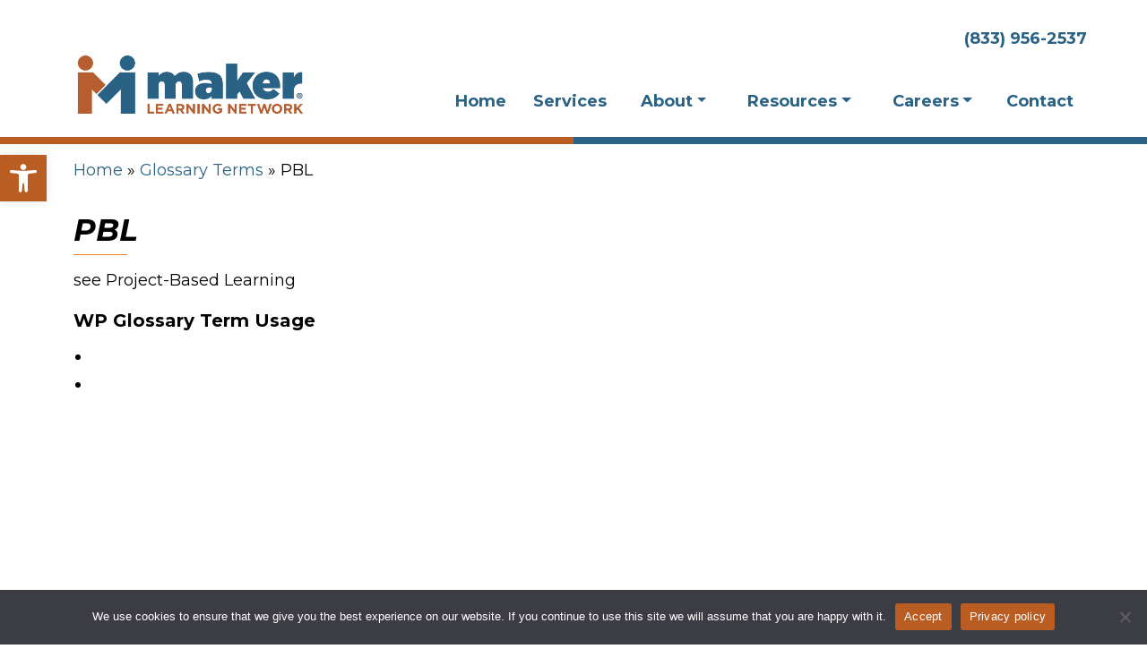

--- FILE ---
content_type: text/html; charset=UTF-8
request_url: https://makerlearningnetwork.org/glossary/pbl/
body_size: 63615
content:
<!DOCTYPE html>
<html class="no-js" lang="en-US">
<head>
    <meta charset="UTF-8">
    <meta name="viewport" content="width=device-width, initial-scale=1.0" >
<link rel="preconnect" href="https://fonts.googleapis.com"><link rel="preconnect" href="https://fonts.gstatic.com" crossorigin>
<link data-minify="1" rel="stylesheet" type="text/css" href="https://makerlearningnetwork.org/wp-content/cache/min/1/wp-content/themes/mln/assets/fonts/font-awesome/css/all.css?ver=1718637601" />
<link rel="shortcut icon" href="https://makerlearningnetwork.org/wp-content/themes/mln/assets/images/icons/favicon.ico" type="image/x-icon" />
<link rel="apple-touch-icon" sizes="57x57" href="/assets/images/icons/apple-icon-57x57.png">
<link rel="apple-touch-icon" sizes="60x60" href="/assets/images/icons/apple-icon-60x60.png">
<link rel="apple-touch-icon" sizes="72x72" href="/assets/images/icons/apple-icon-72x72.png">
<link rel="apple-touch-icon" sizes="76x76" href="/assets/images/icons/apple-icon-76x76.png">
<link rel="apple-touch-icon" sizes="114x114" href="/assets/images/icons/apple-icon-114x114.png">
<link rel="apple-touch-icon" sizes="120x120" href="/assets/images/icons/apple-icon-120x120.png">
<link rel="apple-touch-icon" sizes="144x144" href="/assets/images/icons/apple-icon-144x144.png">
<link rel="apple-touch-icon" sizes="152x152" href="/assets/images/icons/apple-icon-152x152.png">
<link rel="apple-touch-icon" sizes="180x180" href="/assets/images/icons/apple-icon-180x180.png">
<link rel="icon" type="image/png" sizes="192x192"  href="/assets/images/icons/android-icon-192x192.png">
<link rel="icon" type="image/png" sizes="32x32" href="/assets/images/icons/favicon-32x32.png">
<link rel="icon" type="image/png" sizes="96x96" href="/assets/images/icons/favicon-96x96.png">
<link rel="icon" type="image/png" sizes="16x16" href="/assets/images/icons/favicon-16x16.png">
<meta name="msapplication-TileColor" content="#ffffff">
<meta name="msapplication-TileImage" content="/assets/images/icons/ms-icon-144x144.png">
<meta name="theme-color" content="#ffffff">
	
	<!-- Google Tag Manager -->
	<script>(function(w,d,s,l,i){w[l]=w[l]||[];w[l].push({'gtm.start':
	new Date().getTime(),event:'gtm.js'});var f=d.getElementsByTagName(s)[0],
	j=d.createElement(s),dl=l!='dataLayer'?'&l='+l:'';j.async=true;j.src=
	'https://www.googletagmanager.com/gtm.js?id='+i+dl;f.parentNode.insertBefore(j,f);
	})(window,document,'script','dataLayer','GTM-WWJPDGH9');</script>
	<!-- End Google Tag Manager -->
	
<meta name='robots' content='index, follow, max-image-preview:large, max-snippet:-1, max-video-preview:-1' />

	<!-- This site is optimized with the Yoast SEO plugin v24.1 - https://yoast.com/wordpress/plugins/seo/ -->
	<title>PBL - Maker Learning Network</title><link rel="preload" data-rocket-preload as="style" href="https://fonts.googleapis.com/css2?family=Montserrat:ital,wght@0,300;0,400;0,600;0,700;0,800;1,300;1,400;1,600;1,700;1,800&#038;family=Open+Sans:ital,wght@0,300;0,400;0,600;0,700;0,800;1,300;1,400;1,600;1,700;1,800&#038;display=swap" /><link rel="stylesheet" href="https://fonts.googleapis.com/css2?family=Montserrat:ital,wght@0,300;0,400;0,600;0,700;0,800;1,300;1,400;1,600;1,700;1,800&#038;family=Open+Sans:ital,wght@0,300;0,400;0,600;0,700;0,800;1,300;1,400;1,600;1,700;1,800&#038;display=swap" media="print" onload="this.media='all'" /><noscript><link rel="stylesheet" href="https://fonts.googleapis.com/css2?family=Montserrat:ital,wght@0,300;0,400;0,600;0,700;0,800;1,300;1,400;1,600;1,700;1,800&#038;family=Open+Sans:ital,wght@0,300;0,400;0,600;0,700;0,800;1,300;1,400;1,600;1,700;1,800&#038;display=swap" /></noscript>
	<link rel="canonical" href="https://makerlearningnetwork.org/glossary/pbl/" />
	<meta property="og:locale" content="en_US" />
	<meta property="og:type" content="article" />
	<meta property="og:title" content="PBL - Maker Learning Network" />
	<meta property="og:description" content="see Project-Based Learning WP Glossary Term Usage" />
	<meta property="og:url" content="https://makerlearningnetwork.org/glossary/pbl/" />
	<meta property="og:site_name" content="Maker Learning Network" />
	<meta name="twitter:card" content="summary_large_image" />
	<script type="application/ld+json" class="yoast-schema-graph">{"@context":"https://schema.org","@graph":[{"@type":"WebPage","@id":"https://makerlearningnetwork.org/glossary/pbl/","url":"https://makerlearningnetwork.org/glossary/pbl/","name":"PBL - Maker Learning Network","isPartOf":{"@id":"https://makerlearningnetwork.org/#website"},"datePublished":"2016-09-29T21:36:24+00:00","dateModified":"2016-09-29T21:36:24+00:00","breadcrumb":{"@id":"https://makerlearningnetwork.org/glossary/pbl/#breadcrumb"},"inLanguage":"en-US","potentialAction":[{"@type":"ReadAction","target":["https://makerlearningnetwork.org/glossary/pbl/"]}]},{"@type":"BreadcrumbList","@id":"https://makerlearningnetwork.org/glossary/pbl/#breadcrumb","itemListElement":[{"@type":"ListItem","position":1,"name":"Home","item":"https://makerlearningnetwork.org/"},{"@type":"ListItem","position":2,"name":"Glossary Terms","item":"https://makerlearningnetwork.org/glossary/"},{"@type":"ListItem","position":3,"name":"PBL"}]},{"@type":"WebSite","@id":"https://makerlearningnetwork.org/#website","url":"https://makerlearningnetwork.org/","name":"Maker Learning Network","description":"","potentialAction":[{"@type":"SearchAction","target":{"@type":"EntryPoint","urlTemplate":"https://makerlearningnetwork.org/?s={search_term_string}"},"query-input":{"@type":"PropertyValueSpecification","valueRequired":true,"valueName":"search_term_string"}}],"inLanguage":"en-US"}]}</script>
	<!-- / Yoast SEO plugin. -->


<link rel='dns-prefetch' href='//fonts.googleapis.com' />
<link href='https://fonts.gstatic.com' crossorigin rel='preconnect' />
<link rel="alternate" type="application/rss+xml" title="Maker Learning Network &raquo; Feed" href="https://makerlearningnetwork.org/feed/" />
<link rel="alternate" type="application/rss+xml" title="Maker Learning Network &raquo; Comments Feed" href="https://makerlearningnetwork.org/comments/feed/" />
<link rel="alternate" title="oEmbed (JSON)" type="application/json+oembed" href="https://makerlearningnetwork.org/wp-json/oembed/1.0/embed?url=https%3A%2F%2Fmakerlearningnetwork.org%2Fglossary%2Fpbl%2F" />
<link rel="alternate" title="oEmbed (XML)" type="text/xml+oembed" href="https://makerlearningnetwork.org/wp-json/oembed/1.0/embed?url=https%3A%2F%2Fmakerlearningnetwork.org%2Fglossary%2Fpbl%2F&#038;format=xml" />
<style id='wp-img-auto-sizes-contain-inline-css'>
img:is([sizes=auto i],[sizes^="auto," i]){contain-intrinsic-size:3000px 1500px}
/*# sourceURL=wp-img-auto-sizes-contain-inline-css */
</style>
<link data-minify="1" rel='stylesheet' id='colorboxstyle-css' href='https://makerlearningnetwork.org/wp-content/cache/min/1/wp-content/plugins/link-library/colorbox/colorbox.css?ver=1718637601' media='all' />
<style id='wp-emoji-styles-inline-css'>

	img.wp-smiley, img.emoji {
		display: inline !important;
		border: none !important;
		box-shadow: none !important;
		height: 1em !important;
		width: 1em !important;
		margin: 0 0.07em !important;
		vertical-align: -0.1em !important;
		background: none !important;
		padding: 0 !important;
	}
/*# sourceURL=wp-emoji-styles-inline-css */
</style>
<style id='wp-block-library-inline-css'>
:root{--wp-block-synced-color:#7a00df;--wp-block-synced-color--rgb:122,0,223;--wp-bound-block-color:var(--wp-block-synced-color);--wp-editor-canvas-background:#ddd;--wp-admin-theme-color:#007cba;--wp-admin-theme-color--rgb:0,124,186;--wp-admin-theme-color-darker-10:#006ba1;--wp-admin-theme-color-darker-10--rgb:0,107,160.5;--wp-admin-theme-color-darker-20:#005a87;--wp-admin-theme-color-darker-20--rgb:0,90,135;--wp-admin-border-width-focus:2px}@media (min-resolution:192dpi){:root{--wp-admin-border-width-focus:1.5px}}.wp-element-button{cursor:pointer}:root .has-very-light-gray-background-color{background-color:#eee}:root .has-very-dark-gray-background-color{background-color:#313131}:root .has-very-light-gray-color{color:#eee}:root .has-very-dark-gray-color{color:#313131}:root .has-vivid-green-cyan-to-vivid-cyan-blue-gradient-background{background:linear-gradient(135deg,#00d084,#0693e3)}:root .has-purple-crush-gradient-background{background:linear-gradient(135deg,#34e2e4,#4721fb 50%,#ab1dfe)}:root .has-hazy-dawn-gradient-background{background:linear-gradient(135deg,#faaca8,#dad0ec)}:root .has-subdued-olive-gradient-background{background:linear-gradient(135deg,#fafae1,#67a671)}:root .has-atomic-cream-gradient-background{background:linear-gradient(135deg,#fdd79a,#004a59)}:root .has-nightshade-gradient-background{background:linear-gradient(135deg,#330968,#31cdcf)}:root .has-midnight-gradient-background{background:linear-gradient(135deg,#020381,#2874fc)}:root{--wp--preset--font-size--normal:16px;--wp--preset--font-size--huge:42px}.has-regular-font-size{font-size:1em}.has-larger-font-size{font-size:2.625em}.has-normal-font-size{font-size:var(--wp--preset--font-size--normal)}.has-huge-font-size{font-size:var(--wp--preset--font-size--huge)}.has-text-align-center{text-align:center}.has-text-align-left{text-align:left}.has-text-align-right{text-align:right}.has-fit-text{white-space:nowrap!important}#end-resizable-editor-section{display:none}.aligncenter{clear:both}.items-justified-left{justify-content:flex-start}.items-justified-center{justify-content:center}.items-justified-right{justify-content:flex-end}.items-justified-space-between{justify-content:space-between}.screen-reader-text{border:0;clip-path:inset(50%);height:1px;margin:-1px;overflow:hidden;padding:0;position:absolute;width:1px;word-wrap:normal!important}.screen-reader-text:focus{background-color:#ddd;clip-path:none;color:#444;display:block;font-size:1em;height:auto;left:5px;line-height:normal;padding:15px 23px 14px;text-decoration:none;top:5px;width:auto;z-index:100000}html :where(.has-border-color){border-style:solid}html :where([style*=border-top-color]){border-top-style:solid}html :where([style*=border-right-color]){border-right-style:solid}html :where([style*=border-bottom-color]){border-bottom-style:solid}html :where([style*=border-left-color]){border-left-style:solid}html :where([style*=border-width]){border-style:solid}html :where([style*=border-top-width]){border-top-style:solid}html :where([style*=border-right-width]){border-right-style:solid}html :where([style*=border-bottom-width]){border-bottom-style:solid}html :where([style*=border-left-width]){border-left-style:solid}html :where(img[class*=wp-image-]){height:auto;max-width:100%}:where(figure){margin:0 0 1em}html :where(.is-position-sticky){--wp-admin--admin-bar--position-offset:var(--wp-admin--admin-bar--height,0px)}@media screen and (max-width:600px){html :where(.is-position-sticky){--wp-admin--admin-bar--position-offset:0px}}

/*# sourceURL=wp-block-library-inline-css */
</style><style id='global-styles-inline-css'>
:root{--wp--preset--aspect-ratio--square: 1;--wp--preset--aspect-ratio--4-3: 4/3;--wp--preset--aspect-ratio--3-4: 3/4;--wp--preset--aspect-ratio--3-2: 3/2;--wp--preset--aspect-ratio--2-3: 2/3;--wp--preset--aspect-ratio--16-9: 16/9;--wp--preset--aspect-ratio--9-16: 9/16;--wp--preset--color--black: #000000;--wp--preset--color--cyan-bluish-gray: #abb8c3;--wp--preset--color--white: #ffffff;--wp--preset--color--pale-pink: #f78da7;--wp--preset--color--vivid-red: #cf2e2e;--wp--preset--color--luminous-vivid-orange: #ff6900;--wp--preset--color--luminous-vivid-amber: #fcb900;--wp--preset--color--light-green-cyan: #7bdcb5;--wp--preset--color--vivid-green-cyan: #00d084;--wp--preset--color--pale-cyan-blue: #8ed1fc;--wp--preset--color--vivid-cyan-blue: #0693e3;--wp--preset--color--vivid-purple: #9b51e0;--wp--preset--color--background: #ffffff;--wp--preset--color--foreground: #404040;--wp--preset--color--primary: #b91c1c;--wp--preset--color--secondary: #15803d;--wp--preset--color--tertiary: #0369a1;--wp--preset--gradient--vivid-cyan-blue-to-vivid-purple: linear-gradient(135deg,rgb(6,147,227) 0%,rgb(155,81,224) 100%);--wp--preset--gradient--light-green-cyan-to-vivid-green-cyan: linear-gradient(135deg,rgb(122,220,180) 0%,rgb(0,208,130) 100%);--wp--preset--gradient--luminous-vivid-amber-to-luminous-vivid-orange: linear-gradient(135deg,rgb(252,185,0) 0%,rgb(255,105,0) 100%);--wp--preset--gradient--luminous-vivid-orange-to-vivid-red: linear-gradient(135deg,rgb(255,105,0) 0%,rgb(207,46,46) 100%);--wp--preset--gradient--very-light-gray-to-cyan-bluish-gray: linear-gradient(135deg,rgb(238,238,238) 0%,rgb(169,184,195) 100%);--wp--preset--gradient--cool-to-warm-spectrum: linear-gradient(135deg,rgb(74,234,220) 0%,rgb(151,120,209) 20%,rgb(207,42,186) 40%,rgb(238,44,130) 60%,rgb(251,105,98) 80%,rgb(254,248,76) 100%);--wp--preset--gradient--blush-light-purple: linear-gradient(135deg,rgb(255,206,236) 0%,rgb(152,150,240) 100%);--wp--preset--gradient--blush-bordeaux: linear-gradient(135deg,rgb(254,205,165) 0%,rgb(254,45,45) 50%,rgb(107,0,62) 100%);--wp--preset--gradient--luminous-dusk: linear-gradient(135deg,rgb(255,203,112) 0%,rgb(199,81,192) 50%,rgb(65,88,208) 100%);--wp--preset--gradient--pale-ocean: linear-gradient(135deg,rgb(255,245,203) 0%,rgb(182,227,212) 50%,rgb(51,167,181) 100%);--wp--preset--gradient--electric-grass: linear-gradient(135deg,rgb(202,248,128) 0%,rgb(113,206,126) 100%);--wp--preset--gradient--midnight: linear-gradient(135deg,rgb(2,3,129) 0%,rgb(40,116,252) 100%);--wp--preset--font-size--small: 13px;--wp--preset--font-size--medium: 20px;--wp--preset--font-size--large: 36px;--wp--preset--font-size--x-large: 42px;--wp--preset--spacing--20: 0.44rem;--wp--preset--spacing--30: 0.67rem;--wp--preset--spacing--40: 1rem;--wp--preset--spacing--50: 1.5rem;--wp--preset--spacing--60: 2.25rem;--wp--preset--spacing--70: 3.38rem;--wp--preset--spacing--80: 5.06rem;--wp--preset--shadow--natural: 6px 6px 9px rgba(0, 0, 0, 0.2);--wp--preset--shadow--deep: 12px 12px 50px rgba(0, 0, 0, 0.4);--wp--preset--shadow--sharp: 6px 6px 0px rgba(0, 0, 0, 0.2);--wp--preset--shadow--outlined: 6px 6px 0px -3px rgb(255, 255, 255), 6px 6px rgb(0, 0, 0);--wp--preset--shadow--crisp: 6px 6px 0px rgb(0, 0, 0);}:root { --wp--style--global--content-size: 40rem;--wp--style--global--wide-size: 60rem; }:where(body) { margin: 0; }.wp-site-blocks > .alignleft { float: left; margin-right: 2em; }.wp-site-blocks > .alignright { float: right; margin-left: 2em; }.wp-site-blocks > .aligncenter { justify-content: center; margin-left: auto; margin-right: auto; }:where(.is-layout-flex){gap: 0.5em;}:where(.is-layout-grid){gap: 0.5em;}.is-layout-flow > .alignleft{float: left;margin-inline-start: 0;margin-inline-end: 2em;}.is-layout-flow > .alignright{float: right;margin-inline-start: 2em;margin-inline-end: 0;}.is-layout-flow > .aligncenter{margin-left: auto !important;margin-right: auto !important;}.is-layout-constrained > .alignleft{float: left;margin-inline-start: 0;margin-inline-end: 2em;}.is-layout-constrained > .alignright{float: right;margin-inline-start: 2em;margin-inline-end: 0;}.is-layout-constrained > .aligncenter{margin-left: auto !important;margin-right: auto !important;}.is-layout-constrained > :where(:not(.alignleft):not(.alignright):not(.alignfull)){max-width: var(--wp--style--global--content-size);margin-left: auto !important;margin-right: auto !important;}.is-layout-constrained > .alignwide{max-width: var(--wp--style--global--wide-size);}body .is-layout-flex{display: flex;}.is-layout-flex{flex-wrap: wrap;align-items: center;}.is-layout-flex > :is(*, div){margin: 0;}body .is-layout-grid{display: grid;}.is-layout-grid > :is(*, div){margin: 0;}body{padding-top: 0px;padding-right: 0px;padding-bottom: 0px;padding-left: 0px;}a:where(:not(.wp-element-button)){text-decoration: underline;}:root :where(.wp-element-button, .wp-block-button__link){background-color: #32373c;border-width: 0;color: #fff;font-family: inherit;font-size: inherit;font-style: inherit;font-weight: inherit;letter-spacing: inherit;line-height: inherit;padding-top: calc(0.667em + 2px);padding-right: calc(1.333em + 2px);padding-bottom: calc(0.667em + 2px);padding-left: calc(1.333em + 2px);text-decoration: none;text-transform: inherit;}.has-black-color{color: var(--wp--preset--color--black) !important;}.has-cyan-bluish-gray-color{color: var(--wp--preset--color--cyan-bluish-gray) !important;}.has-white-color{color: var(--wp--preset--color--white) !important;}.has-pale-pink-color{color: var(--wp--preset--color--pale-pink) !important;}.has-vivid-red-color{color: var(--wp--preset--color--vivid-red) !important;}.has-luminous-vivid-orange-color{color: var(--wp--preset--color--luminous-vivid-orange) !important;}.has-luminous-vivid-amber-color{color: var(--wp--preset--color--luminous-vivid-amber) !important;}.has-light-green-cyan-color{color: var(--wp--preset--color--light-green-cyan) !important;}.has-vivid-green-cyan-color{color: var(--wp--preset--color--vivid-green-cyan) !important;}.has-pale-cyan-blue-color{color: var(--wp--preset--color--pale-cyan-blue) !important;}.has-vivid-cyan-blue-color{color: var(--wp--preset--color--vivid-cyan-blue) !important;}.has-vivid-purple-color{color: var(--wp--preset--color--vivid-purple) !important;}.has-background-color{color: var(--wp--preset--color--background) !important;}.has-foreground-color{color: var(--wp--preset--color--foreground) !important;}.has-primary-color{color: var(--wp--preset--color--primary) !important;}.has-secondary-color{color: var(--wp--preset--color--secondary) !important;}.has-tertiary-color{color: var(--wp--preset--color--tertiary) !important;}.has-black-background-color{background-color: var(--wp--preset--color--black) !important;}.has-cyan-bluish-gray-background-color{background-color: var(--wp--preset--color--cyan-bluish-gray) !important;}.has-white-background-color{background-color: var(--wp--preset--color--white) !important;}.has-pale-pink-background-color{background-color: var(--wp--preset--color--pale-pink) !important;}.has-vivid-red-background-color{background-color: var(--wp--preset--color--vivid-red) !important;}.has-luminous-vivid-orange-background-color{background-color: var(--wp--preset--color--luminous-vivid-orange) !important;}.has-luminous-vivid-amber-background-color{background-color: var(--wp--preset--color--luminous-vivid-amber) !important;}.has-light-green-cyan-background-color{background-color: var(--wp--preset--color--light-green-cyan) !important;}.has-vivid-green-cyan-background-color{background-color: var(--wp--preset--color--vivid-green-cyan) !important;}.has-pale-cyan-blue-background-color{background-color: var(--wp--preset--color--pale-cyan-blue) !important;}.has-vivid-cyan-blue-background-color{background-color: var(--wp--preset--color--vivid-cyan-blue) !important;}.has-vivid-purple-background-color{background-color: var(--wp--preset--color--vivid-purple) !important;}.has-background-background-color{background-color: var(--wp--preset--color--background) !important;}.has-foreground-background-color{background-color: var(--wp--preset--color--foreground) !important;}.has-primary-background-color{background-color: var(--wp--preset--color--primary) !important;}.has-secondary-background-color{background-color: var(--wp--preset--color--secondary) !important;}.has-tertiary-background-color{background-color: var(--wp--preset--color--tertiary) !important;}.has-black-border-color{border-color: var(--wp--preset--color--black) !important;}.has-cyan-bluish-gray-border-color{border-color: var(--wp--preset--color--cyan-bluish-gray) !important;}.has-white-border-color{border-color: var(--wp--preset--color--white) !important;}.has-pale-pink-border-color{border-color: var(--wp--preset--color--pale-pink) !important;}.has-vivid-red-border-color{border-color: var(--wp--preset--color--vivid-red) !important;}.has-luminous-vivid-orange-border-color{border-color: var(--wp--preset--color--luminous-vivid-orange) !important;}.has-luminous-vivid-amber-border-color{border-color: var(--wp--preset--color--luminous-vivid-amber) !important;}.has-light-green-cyan-border-color{border-color: var(--wp--preset--color--light-green-cyan) !important;}.has-vivid-green-cyan-border-color{border-color: var(--wp--preset--color--vivid-green-cyan) !important;}.has-pale-cyan-blue-border-color{border-color: var(--wp--preset--color--pale-cyan-blue) !important;}.has-vivid-cyan-blue-border-color{border-color: var(--wp--preset--color--vivid-cyan-blue) !important;}.has-vivid-purple-border-color{border-color: var(--wp--preset--color--vivid-purple) !important;}.has-background-border-color{border-color: var(--wp--preset--color--background) !important;}.has-foreground-border-color{border-color: var(--wp--preset--color--foreground) !important;}.has-primary-border-color{border-color: var(--wp--preset--color--primary) !important;}.has-secondary-border-color{border-color: var(--wp--preset--color--secondary) !important;}.has-tertiary-border-color{border-color: var(--wp--preset--color--tertiary) !important;}.has-vivid-cyan-blue-to-vivid-purple-gradient-background{background: var(--wp--preset--gradient--vivid-cyan-blue-to-vivid-purple) !important;}.has-light-green-cyan-to-vivid-green-cyan-gradient-background{background: var(--wp--preset--gradient--light-green-cyan-to-vivid-green-cyan) !important;}.has-luminous-vivid-amber-to-luminous-vivid-orange-gradient-background{background: var(--wp--preset--gradient--luminous-vivid-amber-to-luminous-vivid-orange) !important;}.has-luminous-vivid-orange-to-vivid-red-gradient-background{background: var(--wp--preset--gradient--luminous-vivid-orange-to-vivid-red) !important;}.has-very-light-gray-to-cyan-bluish-gray-gradient-background{background: var(--wp--preset--gradient--very-light-gray-to-cyan-bluish-gray) !important;}.has-cool-to-warm-spectrum-gradient-background{background: var(--wp--preset--gradient--cool-to-warm-spectrum) !important;}.has-blush-light-purple-gradient-background{background: var(--wp--preset--gradient--blush-light-purple) !important;}.has-blush-bordeaux-gradient-background{background: var(--wp--preset--gradient--blush-bordeaux) !important;}.has-luminous-dusk-gradient-background{background: var(--wp--preset--gradient--luminous-dusk) !important;}.has-pale-ocean-gradient-background{background: var(--wp--preset--gradient--pale-ocean) !important;}.has-electric-grass-gradient-background{background: var(--wp--preset--gradient--electric-grass) !important;}.has-midnight-gradient-background{background: var(--wp--preset--gradient--midnight) !important;}.has-small-font-size{font-size: var(--wp--preset--font-size--small) !important;}.has-medium-font-size{font-size: var(--wp--preset--font-size--medium) !important;}.has-large-font-size{font-size: var(--wp--preset--font-size--large) !important;}.has-x-large-font-size{font-size: var(--wp--preset--font-size--x-large) !important;}
/*# sourceURL=global-styles-inline-css */
</style>

<link rel='stylesheet' id='cookie-notice-front-css' href='https://makerlearningnetwork.org/wp-content/plugins/cookie-notice/css/front.min.css?ver=2.5.4' media='all' />
<link data-minify="1" rel='stylesheet' id='fvp-frontend-css' href='https://makerlearningnetwork.org/wp-content/cache/min/1/wp-content/plugins/featured-video-plus/styles/frontend.css?ver=1718637601' media='all' />
<link data-minify="1" rel='stylesheet' id='thumbs_rating_styles-css' href='https://makerlearningnetwork.org/wp-content/cache/min/1/wp-content/plugins/link-library/upvote-downvote/css/style.css?ver=1718637601' media='all' />
<link data-minify="1" rel='stylesheet' id='vfb-pro-css' href='https://makerlearningnetwork.org/wp-content/cache/min/1/wp-content/plugins/vfb-pro/public/assets/css/vfb-style.min.css?ver=1718637601' media='all' />
<link data-minify="1" rel='stylesheet' id='wp-glossary-css-css' href='https://makerlearningnetwork.org/wp-content/cache/min/1/wp-content/plugins/wp-glossary/css/wp-glossary.css?ver=1718637601' media='all' />
<link data-minify="1" rel='stylesheet' id='wp-glossary-qtip-css-css' href='https://makerlearningnetwork.org/wp-content/cache/min/1/wp-content/plugins/wp-glossary/ext/jquery.qtip.css?ver=1718637601' media='all' />
<link data-minify="1" rel='stylesheet' id='font-awesome-style-css' href='https://makerlearningnetwork.org/wp-content/cache/min/1/wp-content/themes/mln/assets/fonts/font-awesome/css/all.css?ver=1718637601' media='all' />
<link data-minify="1" rel='stylesheet' id='bootstrap-style-css' href='https://makerlearningnetwork.org/wp-content/cache/min/1/wp-content/themes/mln/assets/css/bootstrap.css?ver=1718637601' media='all' />
<link data-minify="1" rel='stylesheet' id='mln-style-css' href='https://makerlearningnetwork.org/wp-content/cache/min/1/wp-content/themes/mln/style.css?ver=1718637601' media='all' />
<link rel='stylesheet' id='pojo-a11y-css' href='https://makerlearningnetwork.org/wp-content/plugins/pojo-accessibility/assets/css/style.min.css?ver=1.0.0' media='all' />
<script src="https://makerlearningnetwork.org/wp-includes/js/jquery/jquery.min.js?ver=3.7.1" id="jquery-core-js" data-rocket-defer defer></script>


<script id="cookie-notice-front-js-before">
var cnArgs = {"ajaxUrl":"https:\/\/makerlearningnetwork.org\/wp-admin\/admin-ajax.php","nonce":"f20bb0d35d","hideEffect":"fade","position":"bottom","onScroll":false,"onScrollOffset":100,"onClick":false,"cookieName":"cookie_notice_accepted","cookieTime":2592000,"cookieTimeRejected":2592000,"globalCookie":false,"redirection":false,"cache":true,"revokeCookies":false,"revokeCookiesOpt":"automatic"};

//# sourceURL=cookie-notice-front-js-before
</script>


<script id="fvp-frontend-js-extra">
var fvpdata = {"ajaxurl":"https://makerlearningnetwork.org/wp-admin/admin-ajax.php","nonce":"19f8aa6428","fitvids":"1","dynamic":"","overlay":"","opacity":"0.75","color":"b","width":"640"};
//# sourceURL=fvp-frontend-js-extra
</script>

<script id="thumbs_rating_scripts-js-extra">
var thumbs_rating_ajax = {"ajax_url":"https://makerlearningnetwork.org/wp-admin/admin-ajax.php","nonce":"305c347562"};
//# sourceURL=thumbs_rating_scripts-js-extra
</script>

<link rel="https://api.w.org/" href="https://makerlearningnetwork.org/wp-json/" /><link rel="EditURI" type="application/rsd+xml" title="RSD" href="https://makerlearningnetwork.org/xmlrpc.php?rsd" />
<meta name="generator" content="WordPress 6.9" />
<link rel='shortlink' href='https://makerlearningnetwork.org/?p=438' />
<style type="text/css">
#pojo-a11y-toolbar .pojo-a11y-toolbar-toggle a{ background-color: #b95d22;	color: #ffffff;}
#pojo-a11y-toolbar .pojo-a11y-toolbar-overlay, #pojo-a11y-toolbar .pojo-a11y-toolbar-overlay ul.pojo-a11y-toolbar-items.pojo-a11y-links{ border-color: #b95d22;}
body.pojo-a11y-focusable a:focus{ outline-style: solid !important;	outline-width: 1px !important;	outline-color: #FF0000 !important;}
#pojo-a11y-toolbar{ top: 173px !important;}
#pojo-a11y-toolbar .pojo-a11y-toolbar-overlay{ background-color: #ffffff;}
#pojo-a11y-toolbar .pojo-a11y-toolbar-overlay ul.pojo-a11y-toolbar-items li.pojo-a11y-toolbar-item a, #pojo-a11y-toolbar .pojo-a11y-toolbar-overlay p.pojo-a11y-toolbar-title{ color: #333333;}
#pojo-a11y-toolbar .pojo-a11y-toolbar-overlay ul.pojo-a11y-toolbar-items li.pojo-a11y-toolbar-item a.active{ background-color: #4054b2;	color: #ffffff;}
@media (max-width: 767px) { #pojo-a11y-toolbar { top: 50px !important; } }</style><style type="text/css">.broken_link, a.broken_link {
	text-decoration: line-through;
}</style><noscript><style id="rocket-lazyload-nojs-css">.rll-youtube-player, [data-lazy-src]{display:none !important;}</style></noscript></head>
<body class="wp-singular glossary-template-default single single-glossary postid-438 wp-embed-responsive wp-theme-mln cookies-not-set">
<div data-rocket-location-hash="b4b5c37680f078ea13e73e157f9996c8" class="skip-link-wrap"><a class="skip-link" href="#content">Skip to content</a></div>

<div data-rocket-location-hash="6005da2017e5fd3302f88d75d9af55c2" class="container">

<header data-rocket-location-hash="cd431c211c05abe0fda76dcc013bbb7a" id="site-header" class="site-header header-page" role="header">
  

    <ul class="top-nav-menu top-nav-menu-desktop">
      <!---<li><a href="#">Partner Login</a></li>--->
		<strong><a href="tel:833-956-2537">(833) 956-2537</a></strong>
    </ul>

    <div data-rocket-location-hash="d821501e79a15a4222eda56bfea25482" class="site-nav-v2 clearfix">
      <div class="menu-wrap-v2 row">
          <div class="col-12 col-sm-3">
            <a href="https://makerlearningnetwork.org">
              <img width="2046" height="600" alt="WorldOver logo" src="data:image/svg+xml,%3Csvg%20xmlns='http://www.w3.org/2000/svg'%20viewBox='0%200%202046%20600'%3E%3C/svg%3E" data-lazy-src="https://makerlearningnetwork.org/wp-content/themes/mln/assets/images/logo.png"/><noscript><img width="2046" height="600" alt="WorldOver logo" src="https://makerlearningnetwork.org/wp-content/themes/mln/assets/images/logo.png"/></noscript></a>
          </div>
          <div class="col-12 col-sm-9">
            <nav class="navbar navbar-expand-lg">
              
              <!---<ul class="top-nav-menu top-nav-menu-mobile">
                <li><a href="#">Partner Login</a></li>
              </ul>--->

                <button class="navbar-toggler" type="button" data-bs-toggle="collapse" data-bs-target="#navbarmain" aria-controls="navbarmain" aria-expanded="false" aria-label="Toggle navigation">
                  <span class="navbar-toggler-icon"></span>
                </button>

                <div class="collapse navbar-collapse" id="navbarmain">
                  <ul id="menu-main" class="nav-v2 navbar-nav"><li id="menu-item-10293" class="menu-item menu-item-type-post_type menu-item-object-page menu-item-home menu-item-10293"><a href="https://makerlearningnetwork.org/">Home</a></li>
<li id="menu-item-10496" class="menu-item menu-item-type-post_type menu-item-object-page menu-item-10496"><a href="https://makerlearningnetwork.org/services/"><span class="glyphicon MLN Services"></span>Services</a></li>
<li id="menu-item-10286" class="menu-item menu-item-type-custom menu-item-object-custom menu-item-has-children menu-item-10286 dropdown"><a href="https://#" data-bs-toggle="dropdown" id="dropdown id=&quot;menu-item-10286&quot;" aria-expanded="false" class="nav-link dropdown-toggle" aria-haspopup="true">About</a>
<ul  class=" dropdown sub-menu dropdown-menu">
	<li id="menu-item-10285" class="menu-item menu-item-type-post_type menu-item-object-page menu-item-10285"><a href="https://makerlearningnetwork.org/about/">About MLN</a></li>
	<li id="menu-item-10803" class="menu-item menu-item-type-post_type menu-item-object-page menu-item-10803"><a href="https://makerlearningnetwork.org/board/"><span class="glyphicon Board"></span>Board of Directors</a></li>
	<li id="menu-item-10284" class="menu-item menu-item-type-post_type menu-item-object-page menu-item-10284"><a href="https://makerlearningnetwork.org/celebrations-successes/">Celebrations &#038; Successes</a></li>
</ul>
</li>
<li id="menu-item-10279" class="menu-item menu-item-type-custom menu-item-object-custom menu-item-has-children menu-item-10279 dropdown"><a data-bs-toggle="dropdown" id="dropdown id=&quot;menu-item-10279&quot;" aria-expanded="false" class="nav-link dropdown-toggle" aria-haspopup="true">Resources</a>
<ul  class=" dropdown sub-menu dropdown-menu">
	<li id="menu-item-10282" class="menu-item menu-item-type-post_type menu-item-object-page menu-item-10282"><a href="https://makerlearningnetwork.org/resources/glossary/">Glossary</a></li>
	<li id="menu-item-10280" class="menu-item menu-item-type-post_type menu-item-object-page menu-item-10280"><a href="https://makerlearningnetwork.org/resources/good-reads/">Good Reads</a></li>
</ul>
</li>
<li id="menu-item-10278" class="menu-item menu-item-type-custom menu-item-object-custom menu-item-has-children menu-item-10278 dropdown"><a data-bs-toggle="dropdown" id="dropdown id=&quot;menu-item-10278&quot;" aria-expanded="false" class="nav-link dropdown-toggle" aria-haspopup="true">Careers</a>
<ul  class=" dropdown sub-menu dropdown-menu">
	<li id="menu-item-183" class="menu-item menu-item-type-post_type menu-item-object-career menu-item-183"><a href="https://makerlearningnetwork.org/career/why-sayer/">Why Sayer</a></li>
	<li id="menu-item-182" class="menu-item menu-item-type-post_type menu-item-object-career menu-item-182"><a href="https://makerlearningnetwork.org/career/maker-learning-network-benefits/">Benefits</a></li>
	<li id="menu-item-181" class="menu-item menu-item-type-post_type menu-item-object-career menu-item-181"><a href="https://makerlearningnetwork.org/career/the-hiring-process/">Hiring Process</a></li>
	<li id="menu-item-10556" class="menu-item menu-item-type-custom menu-item-object-custom menu-item-10556"><a target="_blank" href="https://www.indeed.com/cmp/Maker-Learning-Network/jobs"><span class="glyphicon Careers"></span>Open Positions</a></li>
</ul>
</li>
<li id="menu-item-23" class="menu-item menu-item-type-post_type menu-item-object-page menu-item-23"><a href="https://makerlearningnetwork.org/contact/">Contact</a></li>
</ul>                </div>
              </nav>
          </div>
        </div>  
      </div> 
    </div> 
     
</header><!-- #site-header -->
</div>
  

<div data-rocket-location-hash="c2192237cbbcc1df11d929db88c6f594" class="container-fluid" style="height: 8px;position: relative;z-index: 999">
  <div data-rocket-location-hash="ca722c0fa35488ed8b185d1aa84c8a90" class="row">
    <div data-rocket-location-hash="6d0838be3e99da374e60f95f40fa1460" class="col-md-6 bg-orange d-none d-md-block"></div>
    <div data-rocket-location-hash="d65ebdaa417f3b6b7919561153b2b8a2" class="col-md-6 bg-blue">&nbsp;</div>
  </div>
</div><main data-rocket-location-hash="a4112f01552549e83f785ee976b70e1e" id="site-content" role="main">
	<div data-rocket-location-hash="12a051ff091dfb8164f7c68b0cbed91f" class="top-bg-left"></div>
    <div data-rocket-location-hash="945a26adfc9c53e96860f407f0c3a476" class="container main-content">
    	 <div data-rocket-location-hash="b738b61900274e7bf4ca79cec3649400" class="custom-breadcrumb margin-smd my-3"><div id="breadcrumbs"><span><span><a href="https://makerlearningnetwork.org/">Home</a></span> » <span><a href="https://makerlearningnetwork.org/glossary/">Glossary Terms</a></span> » <span class="breadcrumb_last" aria-current="page">PBL</span></span></div></div>	</div>
	<div data-rocket-location-hash="5ccc457f94505d6dbb3675d810489973" class="container main-content">
    	
<article data-rocket-location-hash="e06aa4ef641e0dd013c33eeaa81ce65d" id="post-438" class="post-438 glossary type-glossary status-publish hentry">

	<header class="entry-header">
		<h1 class="entry-title">PBL</h1>
					<div class="entry-meta">
							</div><!-- .entry-meta -->
			</header><!-- .entry-header -->

	
	<div class="entry-content prose">
		<p>see Project-Based Learning</p>
<div class="wpg-term-usage"><div class="header"><h4>WP Glossary Term Usage</h4></div><ul><li><a href="" title=""></a></li><li><a href="" title=""></a></li></ul></div>	</div><!-- .entry-content -->

	<footer class="entry-footer">
			</footer><!-- .entry-footer -->

</article><!-- #post-${ID} -->
	</div>
	<div data-rocket-location-hash="f678faff0792de4be3af63ce9d5437b7" class="footer-bg-right"></div>
</main><!-- #site-content -->
<div data-rocket-location-hash="5129c49f22f324e251f5ce2145a2efa8" class="container-fluid" style="height: 8px;position: relative;z-index: 999">
    <div data-rocket-location-hash="6befeb447f21776780aba789e248bfd4" class="row">
      <div data-rocket-location-hash="43f4b21a95c53af1e695b9e37bc723cf" class="col-md-6 bg-orange d-none d-md-block"></div>
      <div data-rocket-location-hash="128eab6abaeedb81266b3b94eb597410" class="col-md-6 bg-blue">&nbsp;</div>
    </div>
  </div>
<footer data-rocket-location-hash="214b2f8d49fd4fde99087bea84956b2b" id="site-footer" role="footer" class="site-footer text-center">
    <div data-rocket-location-hash="504ea679be4187ce2c96ad18a3ea8a38" class="container">
        <div data-rocket-location-hash="1d2176bb85530e1af2e627fafe8522c0" class="row d-flex justify-content-center">
            <div class="col-md-4 text-center">
                <div class="footer-widget">
                    <section id="text-3" class="widget widget_text">			<div class="textwidget"><div class="footer-info text-start">
<h6 class="mb-0">Maker Learning Network</h6>
<p class="mb-25 mt-3"><a class="top-head-phone" role="link" href="tel:(833) 956-2537"><i class="fas fa-mobile-android-alt"> </i> (833) 956-2537</a></p>
<p class="mb-0"><strong>Mailing Address:</strong><br />
2315 E. Palmdale Blvd<br />
Suite G #A51<br />
Palmdale, CA 93550</p>
</div>
<ul class="socials text-start mt-4">
<li class="first-social"><a title="Facebook Page" role="link" href="https://www.facebook.com/MakerLearningNetwork" target="_blank" rel="noopener"><i class="fab fa-facebook-f"><span class="hidden">facebook</span></i></a></li>
<li><a title="Twitter Profile" role="link" href="https://twitter.com/Maker_Learning" target="_blank" rel="noopener"><i class="fa-brands fa-x-twitter"><span class="hidden">twitter</span></i></a></li>
<li><a title="Instagram Profile" role="link" href="https://www.instagram.com/makerlearningnetwork/" target="_blank" rel="noopener"><i class="fab fa-instagram"><span class="hidden">instagram</span></i></a></li>
<li><a title="LinkedIn Profile" role="link" href="https://www.linkedin.com/company/maker-learning-network" target="_blank" rel="noopener"><i class="fab fa-linkedin"><span class="hidden">LinkedIn</span></i></a></li>
</ul>
</div>
		</section>                </div>
            </div>
            <div class="col-md-4 text-center">
                <div class="footer-widget footer-widget-middle">
                    <section id="media_image-2" class="widget widget_media_image"><a href="https://makerlearningnetwork.org"><img width="150" height="198" src="data:image/svg+xml,%3Csvg%20xmlns='http://www.w3.org/2000/svg'%20viewBox='0%200%20150%20198'%3E%3C/svg%3E" class="image wp-image-10276  attachment-150x198 size-150x198" alt="Maker Learning Network Logo" style="max-width: 100%; height: auto;" decoding="async" data-lazy-src="https://makerlearningnetwork.org/wp-content/uploads/2023/02/MLN_Logo.png" /><noscript><img width="150" height="198" src="https://makerlearningnetwork.org/wp-content/uploads/2023/02/MLN_Logo.png" class="image wp-image-10276  attachment-150x198 size-150x198" alt="Maker Learning Network Logo" style="max-width: 100%; height: auto;" decoding="async" /></noscript></a></section>                </div>
            </div>
            <div class="col-md-4 text-center">
                <div class="footer-widget">
                    <section id="nav_menu-2" class="widget widget_nav_menu"><h2 class="text-start widget-title">Menu</h2><div class="menu-footer-menu-left-container"><ul id="menu-footer-menu-left" class="menu"><li id="menu-item-10250" class="menu-item menu-item-type-post_type menu-item-object-page menu-item-home menu-item-10250"><a href="https://makerlearningnetwork.org/">Home</a></li>
<li id="menu-item-159" class="menu-item menu-item-type-post_type menu-item-object-page menu-item-159"><a href="https://makerlearningnetwork.org/about/">About</a></li>
<li id="menu-item-10380" class="menu-item menu-item-type-post_type menu-item-object-page menu-item-10380"><a href="https://makerlearningnetwork.org/services/">Services</a></li>
<li id="menu-item-10277" class="menu-item menu-item-type-post_type menu-item-object-career menu-item-10277"><a target="_blank" href="https://makerlearningnetwork.org/career/open-positions/">Careers</a></li>
<li id="menu-item-10253" class="menu-item menu-item-type-post_type menu-item-object-page menu-item-10253"><a href="https://makerlearningnetwork.org/contact/">Contact</a></li>
</ul></div></section><section id="text-4" class="widget widget_text">			<div class="textwidget"><div class="text-center mt-5 footer-txt">Maker Learning Network is a registered 501(c)(3) nonprofit organization</div>
</div>
		</section>                </div>
            </div>
        </div>
    </div>
    
</footer><!-- #site-footer -->

<div data-rocket-location-hash="15bea25b1b8582b4cd2e8bc77279e1f0" class="copyright">
    <div data-rocket-location-hash="a59e01a12a501a18633c0de05e6fb13b" class="container">
        <section data-rocket-location-hash="3183762ad0471a14e60c4b6758d66708" id="text-2" class="widget widget_text">			<div class="textwidget"><div class="row">
<div class="col-sm-6 text-sm-start">© 2026 <a href="https://makerlearningnetwork.org">Maker Learning Network</a> All rights reserved</div>
<div class="col-sm-6 text-sm-end"><a href="https://makerlearningnetwork.org/terms-of-use/">Terms of use</a> | <a href="https://makerlearningnetwork.org/privacy-policy/">Privacy Policy</a></div>
</div>
</div>
		</section>        
    </div>
</div>

<script type="speculationrules">
{"prefetch":[{"source":"document","where":{"and":[{"href_matches":"/*"},{"not":{"href_matches":["/wp-*.php","/wp-admin/*","/wp-content/uploads/*","/wp-content/*","/wp-content/plugins/*","/wp-content/themes/mln/*","/*\\?(.+)"]}},{"not":{"selector_matches":"a[rel~=\"nofollow\"]"}},{"not":{"selector_matches":".no-prefetch, .no-prefetch a"}}]},"eagerness":"conservative"}]}
</script>
<script id="rocket-browser-checker-js-after">
"use strict";var _createClass=function(){function defineProperties(target,props){for(var i=0;i<props.length;i++){var descriptor=props[i];descriptor.enumerable=descriptor.enumerable||!1,descriptor.configurable=!0,"value"in descriptor&&(descriptor.writable=!0),Object.defineProperty(target,descriptor.key,descriptor)}}return function(Constructor,protoProps,staticProps){return protoProps&&defineProperties(Constructor.prototype,protoProps),staticProps&&defineProperties(Constructor,staticProps),Constructor}}();function _classCallCheck(instance,Constructor){if(!(instance instanceof Constructor))throw new TypeError("Cannot call a class as a function")}var RocketBrowserCompatibilityChecker=function(){function RocketBrowserCompatibilityChecker(options){_classCallCheck(this,RocketBrowserCompatibilityChecker),this.passiveSupported=!1,this._checkPassiveOption(this),this.options=!!this.passiveSupported&&options}return _createClass(RocketBrowserCompatibilityChecker,[{key:"_checkPassiveOption",value:function(self){try{var options={get passive(){return!(self.passiveSupported=!0)}};window.addEventListener("test",null,options),window.removeEventListener("test",null,options)}catch(err){self.passiveSupported=!1}}},{key:"initRequestIdleCallback",value:function(){!1 in window&&(window.requestIdleCallback=function(cb){var start=Date.now();return setTimeout(function(){cb({didTimeout:!1,timeRemaining:function(){return Math.max(0,50-(Date.now()-start))}})},1)}),!1 in window&&(window.cancelIdleCallback=function(id){return clearTimeout(id)})}},{key:"isDataSaverModeOn",value:function(){return"connection"in navigator&&!0===navigator.connection.saveData}},{key:"supportsLinkPrefetch",value:function(){var elem=document.createElement("link");return elem.relList&&elem.relList.supports&&elem.relList.supports("prefetch")&&window.IntersectionObserver&&"isIntersecting"in IntersectionObserverEntry.prototype}},{key:"isSlowConnection",value:function(){return"connection"in navigator&&"effectiveType"in navigator.connection&&("2g"===navigator.connection.effectiveType||"slow-2g"===navigator.connection.effectiveType)}}]),RocketBrowserCompatibilityChecker}();
//# sourceURL=rocket-browser-checker-js-after
</script>
<script id="rocket-preload-links-js-extra">
var RocketPreloadLinksConfig = {"excludeUris":"/(?:.+/)?feed(?:/(?:.+/?)?)?$|/(?:.+/)?embed/|/(index.php/)?(.*)wp-json(/.*|$)|/refer/|/go/|/recommend/|/recommends/","usesTrailingSlash":"1","imageExt":"jpg|jpeg|gif|png|tiff|bmp|webp|avif|pdf|doc|docx|xls|xlsx|php","fileExt":"jpg|jpeg|gif|png|tiff|bmp|webp|avif|pdf|doc|docx|xls|xlsx|php|html|htm","siteUrl":"https://makerlearningnetwork.org","onHoverDelay":"100","rateThrottle":"3"};
//# sourceURL=rocket-preload-links-js-extra
</script>
<script id="rocket-preload-links-js-after">
(function() {
"use strict";var r="function"==typeof Symbol&&"symbol"==typeof Symbol.iterator?function(e){return typeof e}:function(e){return e&&"function"==typeof Symbol&&e.constructor===Symbol&&e!==Symbol.prototype?"symbol":typeof e},e=function(){function i(e,t){for(var n=0;n<t.length;n++){var i=t[n];i.enumerable=i.enumerable||!1,i.configurable=!0,"value"in i&&(i.writable=!0),Object.defineProperty(e,i.key,i)}}return function(e,t,n){return t&&i(e.prototype,t),n&&i(e,n),e}}();function i(e,t){if(!(e instanceof t))throw new TypeError("Cannot call a class as a function")}var t=function(){function n(e,t){i(this,n),this.browser=e,this.config=t,this.options=this.browser.options,this.prefetched=new Set,this.eventTime=null,this.threshold=1111,this.numOnHover=0}return e(n,[{key:"init",value:function(){!this.browser.supportsLinkPrefetch()||this.browser.isDataSaverModeOn()||this.browser.isSlowConnection()||(this.regex={excludeUris:RegExp(this.config.excludeUris,"i"),images:RegExp(".("+this.config.imageExt+")$","i"),fileExt:RegExp(".("+this.config.fileExt+")$","i")},this._initListeners(this))}},{key:"_initListeners",value:function(e){-1<this.config.onHoverDelay&&document.addEventListener("mouseover",e.listener.bind(e),e.listenerOptions),document.addEventListener("mousedown",e.listener.bind(e),e.listenerOptions),document.addEventListener("touchstart",e.listener.bind(e),e.listenerOptions)}},{key:"listener",value:function(e){var t=e.target.closest("a"),n=this._prepareUrl(t);if(null!==n)switch(e.type){case"mousedown":case"touchstart":this._addPrefetchLink(n);break;case"mouseover":this._earlyPrefetch(t,n,"mouseout")}}},{key:"_earlyPrefetch",value:function(t,e,n){var i=this,r=setTimeout(function(){if(r=null,0===i.numOnHover)setTimeout(function(){return i.numOnHover=0},1e3);else if(i.numOnHover>i.config.rateThrottle)return;i.numOnHover++,i._addPrefetchLink(e)},this.config.onHoverDelay);t.addEventListener(n,function e(){t.removeEventListener(n,e,{passive:!0}),null!==r&&(clearTimeout(r),r=null)},{passive:!0})}},{key:"_addPrefetchLink",value:function(i){return this.prefetched.add(i.href),new Promise(function(e,t){var n=document.createElement("link");n.rel="prefetch",n.href=i.href,n.onload=e,n.onerror=t,document.head.appendChild(n)}).catch(function(){})}},{key:"_prepareUrl",value:function(e){if(null===e||"object"!==(void 0===e?"undefined":r(e))||!1 in e||-1===["http:","https:"].indexOf(e.protocol))return null;var t=e.href.substring(0,this.config.siteUrl.length),n=this._getPathname(e.href,t),i={original:e.href,protocol:e.protocol,origin:t,pathname:n,href:t+n};return this._isLinkOk(i)?i:null}},{key:"_getPathname",value:function(e,t){var n=t?e.substring(this.config.siteUrl.length):e;return n.startsWith("/")||(n="/"+n),this._shouldAddTrailingSlash(n)?n+"/":n}},{key:"_shouldAddTrailingSlash",value:function(e){return this.config.usesTrailingSlash&&!e.endsWith("/")&&!this.regex.fileExt.test(e)}},{key:"_isLinkOk",value:function(e){return null!==e&&"object"===(void 0===e?"undefined":r(e))&&(!this.prefetched.has(e.href)&&e.origin===this.config.siteUrl&&-1===e.href.indexOf("?")&&-1===e.href.indexOf("#")&&!this.regex.excludeUris.test(e.href)&&!this.regex.images.test(e.href))}}],[{key:"run",value:function(){"undefined"!=typeof RocketPreloadLinksConfig&&new n(new RocketBrowserCompatibilityChecker({capture:!0,passive:!0}),RocketPreloadLinksConfig).init()}}]),n}();t.run();
}());

//# sourceURL=rocket-preload-links-js-after
</script>


<script id="pojo-a11y-js-extra">
var PojoA11yOptions = {"focusable":"","remove_link_target":"","add_role_links":"1","enable_save":"1","save_expiration":"12"};
//# sourceURL=pojo-a11y-js-extra
</script>

		<a id="pojo-a11y-skip-content" class="pojo-skip-link pojo-skip-content" tabindex="1" accesskey="s" href="#content">Skip to content</a>
				<nav id="pojo-a11y-toolbar" class="pojo-a11y-toolbar-left pojo-a11y-hidden-phone" role="navigation">
			<div class="pojo-a11y-toolbar-toggle">
				<a class="pojo-a11y-toolbar-link pojo-a11y-toolbar-toggle-link" href="javascript:void(0);" title="Accessibility Tools" role="button">
					<span class="pojo-sr-only sr-only">Open toolbar</span>
					<svg xmlns="http://www.w3.org/2000/svg" viewBox="0 0 100 100" fill="currentColor" width="1em">
						<title>Accessibility Tools</title>
						<path d="M50 .8c5.7 0 10.4 4.7 10.4 10.4S55.7 21.6 50 21.6s-10.4-4.7-10.4-10.4S44.3.8 50 .8zM92.2 32l-21.9 2.3c-2.6.3-4.6 2.5-4.6 5.2V94c0 2.9-2.3 5.2-5.2 5.2H60c-2.7 0-4.9-2.1-5.2-4.7l-2.2-24.7c-.1-1.5-1.4-2.5-2.8-2.4-1.3.1-2.2 1.1-2.4 2.4l-2.2 24.7c-.2 2.7-2.5 4.7-5.2 4.7h-.5c-2.9 0-5.2-2.3-5.2-5.2V39.4c0-2.7-2-4.9-4.6-5.2L7.8 32c-2.6-.3-4.6-2.5-4.6-5.2v-.5c0-2.6 2.1-4.7 4.7-4.7h.5c19.3 1.8 33.2 2.8 41.7 2.8s22.4-.9 41.7-2.8c2.6-.2 4.9 1.6 5.2 4.3v1c-.1 2.6-2.1 4.8-4.8 5.1z"/>					</svg>
				</a>
			</div>
			<div class="pojo-a11y-toolbar-overlay">
				<div class="pojo-a11y-toolbar-inner">
					<p class="pojo-a11y-toolbar-title">Accessibility Tools</p>
					
					<ul class="pojo-a11y-toolbar-items pojo-a11y-tools">
																			<li class="pojo-a11y-toolbar-item">
								<a href="#" class="pojo-a11y-toolbar-link pojo-a11y-btn-resize-font pojo-a11y-btn-resize-plus" data-action="resize-plus" data-action-group="resize" tabindex="-1" role="button">
									<span class="pojo-a11y-toolbar-icon"><svg version="1.1" xmlns="http://www.w3.org/2000/svg" width="1em" viewBox="0 0 448 448"><title>Increase Text</title><path fill="currentColor" d="M256 200v16c0 4.25-3.75 8-8 8h-56v56c0 4.25-3.75 8-8 8h-16c-4.25 0-8-3.75-8-8v-56h-56c-4.25 0-8-3.75-8-8v-16c0-4.25 3.75-8 8-8h56v-56c0-4.25 3.75-8 8-8h16c4.25 0 8 3.75 8 8v56h56c4.25 0 8 3.75 8 8zM288 208c0-61.75-50.25-112-112-112s-112 50.25-112 112 50.25 112 112 112 112-50.25 112-112zM416 416c0 17.75-14.25 32-32 32-8.5 0-16.75-3.5-22.5-9.5l-85.75-85.5c-29.25 20.25-64.25 31-99.75 31-97.25 0-176-78.75-176-176s78.75-176 176-176 176 78.75 176 176c0 35.5-10.75 70.5-31 99.75l85.75 85.75c5.75 5.75 9.25 14 9.25 22.5z"></path></svg></span><span class="pojo-a11y-toolbar-text">Increase Text</span>								</a>
							</li>
							
							<li class="pojo-a11y-toolbar-item">
								<a href="#" class="pojo-a11y-toolbar-link pojo-a11y-btn-resize-font pojo-a11y-btn-resize-minus" data-action="resize-minus" data-action-group="resize" tabindex="-1" role="button">
									<span class="pojo-a11y-toolbar-icon"><svg version="1.1" xmlns="http://www.w3.org/2000/svg" width="1em" viewBox="0 0 448 448"><title>Decrease Text</title><path fill="currentColor" d="M256 200v16c0 4.25-3.75 8-8 8h-144c-4.25 0-8-3.75-8-8v-16c0-4.25 3.75-8 8-8h144c4.25 0 8 3.75 8 8zM288 208c0-61.75-50.25-112-112-112s-112 50.25-112 112 50.25 112 112 112 112-50.25 112-112zM416 416c0 17.75-14.25 32-32 32-8.5 0-16.75-3.5-22.5-9.5l-85.75-85.5c-29.25 20.25-64.25 31-99.75 31-97.25 0-176-78.75-176-176s78.75-176 176-176 176 78.75 176 176c0 35.5-10.75 70.5-31 99.75l85.75 85.75c5.75 5.75 9.25 14 9.25 22.5z"></path></svg></span><span class="pojo-a11y-toolbar-text">Decrease Text</span>								</a>
							</li>
						
													<li class="pojo-a11y-toolbar-item">
								<a href="#" class="pojo-a11y-toolbar-link pojo-a11y-btn-background-group pojo-a11y-btn-grayscale" data-action="grayscale" data-action-group="schema" tabindex="-1" role="button">
									<span class="pojo-a11y-toolbar-icon"><svg version="1.1" xmlns="http://www.w3.org/2000/svg" width="1em" viewBox="0 0 448 448"><title>Grayscale</title><path fill="currentColor" d="M15.75 384h-15.75v-352h15.75v352zM31.5 383.75h-8v-351.75h8v351.75zM55 383.75h-7.75v-351.75h7.75v351.75zM94.25 383.75h-7.75v-351.75h7.75v351.75zM133.5 383.75h-15.5v-351.75h15.5v351.75zM165 383.75h-7.75v-351.75h7.75v351.75zM180.75 383.75h-7.75v-351.75h7.75v351.75zM196.5 383.75h-7.75v-351.75h7.75v351.75zM235.75 383.75h-15.75v-351.75h15.75v351.75zM275 383.75h-15.75v-351.75h15.75v351.75zM306.5 383.75h-15.75v-351.75h15.75v351.75zM338 383.75h-15.75v-351.75h15.75v351.75zM361.5 383.75h-15.75v-351.75h15.75v351.75zM408.75 383.75h-23.5v-351.75h23.5v351.75zM424.5 383.75h-8v-351.75h8v351.75zM448 384h-15.75v-352h15.75v352z"></path></svg></span><span class="pojo-a11y-toolbar-text">Grayscale</span>								</a>
							</li>
						
													<li class="pojo-a11y-toolbar-item">
								<a href="#" class="pojo-a11y-toolbar-link pojo-a11y-btn-background-group pojo-a11y-btn-high-contrast" data-action="high-contrast" data-action-group="schema" tabindex="-1" role="button">
									<span class="pojo-a11y-toolbar-icon"><svg version="1.1" xmlns="http://www.w3.org/2000/svg" width="1em" viewBox="0 0 448 448"><title>High Contrast</title><path fill="currentColor" d="M192 360v-272c-75 0-136 61-136 136s61 136 136 136zM384 224c0 106-86 192-192 192s-192-86-192-192 86-192 192-192 192 86 192 192z"></path></svg></span><span class="pojo-a11y-toolbar-text">High Contrast</span>								</a>
							</li>
						
													<li class="pojo-a11y-toolbar-item">
								<a href="#" class="pojo-a11y-toolbar-link pojo-a11y-btn-background-group pojo-a11y-btn-negative-contrast" data-action="negative-contrast" data-action-group="schema" tabindex="-1" role="button">

									<span class="pojo-a11y-toolbar-icon"><svg version="1.1" xmlns="http://www.w3.org/2000/svg" width="1em" viewBox="0 0 448 448"><title>Negative Contrast</title><path fill="currentColor" d="M416 240c-23.75-36.75-56.25-68.25-95.25-88.25 10 17 15.25 36.5 15.25 56.25 0 61.75-50.25 112-112 112s-112-50.25-112-112c0-19.75 5.25-39.25 15.25-56.25-39 20-71.5 51.5-95.25 88.25 42.75 66 111.75 112 192 112s149.25-46 192-112zM236 144c0-6.5-5.5-12-12-12-41.75 0-76 34.25-76 76 0 6.5 5.5 12 12 12s12-5.5 12-12c0-28.5 23.5-52 52-52 6.5 0 12-5.5 12-12zM448 240c0 6.25-2 12-5 17.25-46 75.75-130.25 126.75-219 126.75s-173-51.25-219-126.75c-3-5.25-5-11-5-17.25s2-12 5-17.25c46-75.5 130.25-126.75 219-126.75s173 51.25 219 126.75c3 5.25 5 11 5 17.25z"></path></svg></span><span class="pojo-a11y-toolbar-text">Negative Contrast</span>								</a>
							</li>
						
													<li class="pojo-a11y-toolbar-item">
								<a href="#" class="pojo-a11y-toolbar-link pojo-a11y-btn-background-group pojo-a11y-btn-light-background" data-action="light-background" data-action-group="schema" tabindex="-1" role="button">
									<span class="pojo-a11y-toolbar-icon"><svg version="1.1" xmlns="http://www.w3.org/2000/svg" width="1em" viewBox="0 0 448 448"><title>Light Background</title><path fill="currentColor" d="M184 144c0 4.25-3.75 8-8 8s-8-3.75-8-8c0-17.25-26.75-24-40-24-4.25 0-8-3.75-8-8s3.75-8 8-8c23.25 0 56 12.25 56 40zM224 144c0-50-50.75-80-96-80s-96 30-96 80c0 16 6.5 32.75 17 45 4.75 5.5 10.25 10.75 15.25 16.5 17.75 21.25 32.75 46.25 35.25 74.5h57c2.5-28.25 17.5-53.25 35.25-74.5 5-5.75 10.5-11 15.25-16.5 10.5-12.25 17-29 17-45zM256 144c0 25.75-8.5 48-25.75 67s-40 45.75-42 72.5c7.25 4.25 11.75 12.25 11.75 20.5 0 6-2.25 11.75-6.25 16 4 4.25 6.25 10 6.25 16 0 8.25-4.25 15.75-11.25 20.25 2 3.5 3.25 7.75 3.25 11.75 0 16.25-12.75 24-27.25 24-6.5 14.5-21 24-36.75 24s-30.25-9.5-36.75-24c-14.5 0-27.25-7.75-27.25-24 0-4 1.25-8.25 3.25-11.75-7-4.5-11.25-12-11.25-20.25 0-6 2.25-11.75 6.25-16-4-4.25-6.25-10-6.25-16 0-8.25 4.5-16.25 11.75-20.5-2-26.75-24.75-53.5-42-72.5s-25.75-41.25-25.75-67c0-68 64.75-112 128-112s128 44 128 112z"></path></svg></span><span class="pojo-a11y-toolbar-text">Light Background</span>								</a>
							</li>
						
													<li class="pojo-a11y-toolbar-item">
								<a href="#" class="pojo-a11y-toolbar-link pojo-a11y-btn-links-underline" data-action="links-underline" data-action-group="toggle" tabindex="-1" role="button">
									<span class="pojo-a11y-toolbar-icon"><svg version="1.1" xmlns="http://www.w3.org/2000/svg" width="1em" viewBox="0 0 448 448"><title>Links Underline</title><path fill="currentColor" d="M364 304c0-6.5-2.5-12.5-7-17l-52-52c-4.5-4.5-10.75-7-17-7-7.25 0-13 2.75-18 8 8.25 8.25 18 15.25 18 28 0 13.25-10.75 24-24 24-12.75 0-19.75-9.75-28-18-5.25 5-8.25 10.75-8.25 18.25 0 6.25 2.5 12.5 7 17l51.5 51.75c4.5 4.5 10.75 6.75 17 6.75s12.5-2.25 17-6.5l36.75-36.5c4.5-4.5 7-10.5 7-16.75zM188.25 127.75c0-6.25-2.5-12.5-7-17l-51.5-51.75c-4.5-4.5-10.75-7-17-7s-12.5 2.5-17 6.75l-36.75 36.5c-4.5 4.5-7 10.5-7 16.75 0 6.5 2.5 12.5 7 17l52 52c4.5 4.5 10.75 6.75 17 6.75 7.25 0 13-2.5 18-7.75-8.25-8.25-18-15.25-18-28 0-13.25 10.75-24 24-24 12.75 0 19.75 9.75 28 18 5.25-5 8.25-10.75 8.25-18.25zM412 304c0 19-7.75 37.5-21.25 50.75l-36.75 36.5c-13.5 13.5-31.75 20.75-50.75 20.75-19.25 0-37.5-7.5-51-21.25l-51.5-51.75c-13.5-13.5-20.75-31.75-20.75-50.75 0-19.75 8-38.5 22-52.25l-22-22c-13.75 14-32.25 22-52 22-19 0-37.5-7.5-51-21l-52-52c-13.75-13.75-21-31.75-21-51 0-19 7.75-37.5 21.25-50.75l36.75-36.5c13.5-13.5 31.75-20.75 50.75-20.75 19.25 0 37.5 7.5 51 21.25l51.5 51.75c13.5 13.5 20.75 31.75 20.75 50.75 0 19.75-8 38.5-22 52.25l22 22c13.75-14 32.25-22 52-22 19 0 37.5 7.5 51 21l52 52c13.75 13.75 21 31.75 21 51z"></path></svg></span><span class="pojo-a11y-toolbar-text">Links Underline</span>								</a>
							</li>
						
													<li class="pojo-a11y-toolbar-item">
								<a href="#" class="pojo-a11y-toolbar-link pojo-a11y-btn-readable-font" data-action="readable-font" data-action-group="toggle" tabindex="-1" role="button">
									<span class="pojo-a11y-toolbar-icon"><svg version="1.1" xmlns="http://www.w3.org/2000/svg" width="1em" viewBox="0 0 448 448"><title>Readable Font</title><path fill="currentColor" d="M181.25 139.75l-42.5 112.5c24.75 0.25 49.5 1 74.25 1 4.75 0 9.5-0.25 14.25-0.5-13-38-28.25-76.75-46-113zM0 416l0.5-19.75c23.5-7.25 49-2.25 59.5-29.25l59.25-154 70-181h32c1 1.75 2 3.5 2.75 5.25l51.25 120c18.75 44.25 36 89 55 133 11.25 26 20 52.75 32.5 78.25 1.75 4 5.25 11.5 8.75 14.25 8.25 6.5 31.25 8 43 12.5 0.75 4.75 1.5 9.5 1.5 14.25 0 2.25-0.25 4.25-0.25 6.5-31.75 0-63.5-4-95.25-4-32.75 0-65.5 2.75-98.25 3.75 0-6.5 0.25-13 1-19.5l32.75-7c6.75-1.5 20-3.25 20-12.5 0-9-32.25-83.25-36.25-93.5l-112.5-0.5c-6.5 14.5-31.75 80-31.75 89.5 0 19.25 36.75 20 51 22 0.25 4.75 0.25 9.5 0.25 14.5 0 2.25-0.25 4.5-0.5 6.75-29 0-58.25-5-87.25-5-3.5 0-8.5 1.5-12 2-15.75 2.75-31.25 3.5-47 3.5z"></path></svg></span><span class="pojo-a11y-toolbar-text">Readable Font</span>								</a>
							</li>
																		<li class="pojo-a11y-toolbar-item">
							<a href="#" class="pojo-a11y-toolbar-link pojo-a11y-btn-reset" data-action="reset" tabindex="-1" role="button">
								<span class="pojo-a11y-toolbar-icon"><svg version="1.1" xmlns="http://www.w3.org/2000/svg" width="1em" viewBox="0 0 448 448"><title>Reset</title><path fill="currentColor" d="M384 224c0 105.75-86.25 192-192 192-57.25 0-111.25-25.25-147.75-69.25-2.5-3.25-2.25-8 0.5-10.75l34.25-34.5c1.75-1.5 4-2.25 6.25-2.25 2.25 0.25 4.5 1.25 5.75 3 24.5 31.75 61.25 49.75 101 49.75 70.5 0 128-57.5 128-128s-57.5-128-128-128c-32.75 0-63.75 12.5-87 34.25l34.25 34.5c4.75 4.5 6 11.5 3.5 17.25-2.5 6-8.25 10-14.75 10h-112c-8.75 0-16-7.25-16-16v-112c0-6.5 4-12.25 10-14.75 5.75-2.5 12.75-1.25 17.25 3.5l32.5 32.25c35.25-33.25 83-53 132.25-53 105.75 0 192 86.25 192 192z"></path></svg></span>
								<span class="pojo-a11y-toolbar-text">Reset</span>
							</a>
						</li>
					</ul>
									</div>
			</div>
		</nav>
		
		<!-- Cookie Notice plugin v2.5.4 by Hu-manity.co https://hu-manity.co/ -->
		<div data-rocket-location-hash="48f7f0907bbd27eabff4bd49bfd80c39" id="cookie-notice" role="dialog" class="cookie-notice-hidden cookie-revoke-hidden cn-position-bottom" aria-label="Cookie Notice" style="background-color: rgba(50,50,58,0.95);"><div data-rocket-location-hash="9ae7b3cafb3d6b6f154cacdca67cbf58" class="cookie-notice-container" style="color: #fff"><span id="cn-notice-text" class="cn-text-container">We use cookies to ensure that we give you the best experience on our website. If you continue to use this site we will assume that you are happy with it.</span><span id="cn-notice-buttons" class="cn-buttons-container"><a href="#" id="cn-accept-cookie" data-cookie-set="accept" class="cn-set-cookie cn-button" aria-label="Accept" style="background-color: #b95d22">Accept</a><a href="https://makerlearningnetwork.org/privacy-policy/" target="_self" id="cn-more-info" class="cn-more-info cn-button" aria-label="Privacy policy" style="background-color: #b95d22">Privacy policy</a></span><span id="cn-close-notice" data-cookie-set="accept" class="cn-close-icon" title="No"></span></div>
			
		</div>
		<!-- / Cookie Notice plugin --><script>window.lazyLoadOptions=[{elements_selector:"img[data-lazy-src],.rocket-lazyload",data_src:"lazy-src",data_srcset:"lazy-srcset",data_sizes:"lazy-sizes",class_loading:"lazyloading",class_loaded:"lazyloaded",threshold:300,callback_loaded:function(element){if(element.tagName==="IFRAME"&&element.dataset.rocketLazyload=="fitvidscompatible"){if(element.classList.contains("lazyloaded")){if(typeof window.jQuery!="undefined"){if(jQuery.fn.fitVids){jQuery(element).parent().fitVids()}}}}}},{elements_selector:".rocket-lazyload",data_src:"lazy-src",data_srcset:"lazy-srcset",data_sizes:"lazy-sizes",class_loading:"lazyloading",class_loaded:"lazyloaded",threshold:300,}];window.addEventListener('LazyLoad::Initialized',function(e){var lazyLoadInstance=e.detail.instance;if(window.MutationObserver){var observer=new MutationObserver(function(mutations){var image_count=0;var iframe_count=0;var rocketlazy_count=0;mutations.forEach(function(mutation){for(var i=0;i<mutation.addedNodes.length;i++){if(typeof mutation.addedNodes[i].getElementsByTagName!=='function'){continue}
if(typeof mutation.addedNodes[i].getElementsByClassName!=='function'){continue}
images=mutation.addedNodes[i].getElementsByTagName('img');is_image=mutation.addedNodes[i].tagName=="IMG";iframes=mutation.addedNodes[i].getElementsByTagName('iframe');is_iframe=mutation.addedNodes[i].tagName=="IFRAME";rocket_lazy=mutation.addedNodes[i].getElementsByClassName('rocket-lazyload');image_count+=images.length;iframe_count+=iframes.length;rocketlazy_count+=rocket_lazy.length;if(is_image){image_count+=1}
if(is_iframe){iframe_count+=1}}});if(image_count>0||iframe_count>0||rocketlazy_count>0){lazyLoadInstance.update()}});var b=document.getElementsByTagName("body")[0];var config={childList:!0,subtree:!0};observer.observe(b,config)}},!1)</script><script data-no-minify="1" async src="https://makerlearningnetwork.org/wp-content/plugins/wp-rocket/assets/js/lazyload/17.8.3/lazyload.min.js"></script>
<!-- Google Tag Manager (noscript) -->
<noscript><iframe src="https://www.googletagmanager.com/ns.html?id=GTM-WWJPDGH9"
height="0" width="0" style="display:none;visibility:hidden"></iframe></noscript>
<!-- End Google Tag Manager (noscript) -->



<script>var rocket_beacon_data = {"ajax_url":"https:\/\/makerlearningnetwork.org\/wp-admin\/admin-ajax.php","nonce":"d082f9ca42","url":"https:\/\/makerlearningnetwork.org\/glossary\/pbl","is_mobile":false,"width_threshold":1600,"height_threshold":700,"delay":500,"debug":null,"status":{"atf":true,"lrc":true},"elements":"img, video, picture, p, main, div, li, svg, section, header, span","lrc_threshold":1800}</script><script data-name="wpr-wpr-beacon" src='https://makerlearningnetwork.org/wp-content/plugins/wp-rocket/assets/js/wpr-beacon.min.js' async></script><script src="https://makerlearningnetwork.org/wp-content/cache/min/1/19a932f19c660c1758b1e89f99d1b73d.js" data-minify="1" data-rocket-defer defer></script></body>
</html>
<!-- This website is like a Rocket, isn't it? Performance optimized by WP Rocket. Learn more: https://wp-rocket.me - Debug: cached@1768438623 -->

--- FILE ---
content_type: text/css; charset=utf-8
request_url: https://makerlearningnetwork.org/wp-content/cache/min/1/wp-content/themes/mln/style.css?ver=1718637601
body_size: 36815
content:
html,body{width:100%;margin:0 auto;padding:0}body{color:#000;font-family:'Montserrat',sans-serif;font-size:18px;line-height:26px;overflow-x:hidden;font-weight:400}h1,h2,h3,h4,h5,h6{font-weight:700;margin:0 0 10px}h1{font-size:34px;line-height:48px}.h1xl{font-size:48px;line-height:64px}h2{font-size:30px;line-height:42px}h3{font-size:22px;line-height:28px}h4{font-size:20px;line-height:33px}h5{font-size:19px;line-height:29px}h6{font-size:17px;line-height:26px}p:empty{display:none}ul,ol{margin:0 0 25px 20px;padding:0}ul{list-style:disc}ul>li{padding:0 0 5px}ol{list-style:decimal;margin-left:20px}li>ul,li>ol{margin-bottom:0}img{height:auto;max-width:100%;vertical-align:middle}.aligncenter,.alignleft,.alignright{display:block;padding:0}.aligncenter{float:none;margin:.5em auto 1em}.alignright{float:right;margin:.5em 0 1em 1em}.alignleft{float:left;margin:.5em 1em 1em 0}.wp-caption{padding:5px 0;border:1px solid #555;background:#444;text-align:center}.wp-caption img{display:inline}.wp-caption p.wp-caption-text{margin:5px 0 0;padding:0;text-align:center;font-size:75%;font-weight:100;font-style:italic;color:#ddd}::-webkit-input-placeholder{color:#a7a7a7}:-moz-placeholder{color:#a7a7a7}::-moz-placeholder{color:#a7a7a7;opacity:1}:-ms-input-placeholder{color:#a7a7a7}input[type="text"],input[type="email"],input[type="url"],input[type="password"],input[type="search"],input[type="tel"],input[type="number"],select,textarea{background-color:#fff;border:1px solid #b7b7b7;padding:10px 10px;width:100%;border-radius:0;-moz-border-radius:0;-webkit-border-radius:0;-o-border-radius:0;height:auto!important}input[type=submit]{border-radius:0;-moz-border-radius:0;-webkit-border-radius:0;-o-border-radius:0;box-shadow:none;-moz-box-shadow:none;-webkit-box-shadow:none;-o-box-shadow:none;border:none;font-size:18px;line-height:26px;padding:10px 20px;display:inline-block;font-weight:800;background-color:#296284;color:#fff;text-transform:none;text-transform:uppercase}input[type=submit]:hover,input[type=submit]:focus{color:#fff;background-color:#999}ul.select2-selection__rendered{margin:10px 10px}.select2-container--default .select2-selection--single .select2-selection__rendered{color:#000}.select2-container--default .select2-selection--single{border:1px solid #b7b7b7;border-radius:0;-moz-border-radius:0;-webkit-border-radius:0;-o-border-radius:0}.select2-container .select2-selection--single{height:auto;padding:8px 0}.select2-container--default .select2-selection--single .select2-selection__arrow{height:100%}a{color:#296284;text-decoration:none}a:hover,a:focus,a:active{color:#999;text-decoration:none}.no-padding-bottom{padding-bottom:0!important}.no-padding-top{padding-top:0!important}.no-margin{margin-bottom:0!important}.margin-xs{margin-bottom:5px!important}.margin-sm{margin-bottom:10px!important}.margin-smd{margin-bottom:20px!important}.margin-default{margin-bottom:25px!important}.margin-md{margin-bottom:30px!important}.margin-mlg{margin-bottom:50px!important}.margin-lg{margin-bottom:50px!important}.font-900{font-weight:900!important}.font-800{font-weight:800!important}.font-700{font-weight:700!important}.font-600{font-weight:600!important}.font-400{font-weight:400!important}.font-300{font-weight:300!important}.text-red{color:red}.text-blue{color:#296284}.text-blue a{color:#0173b5}.bg-blue{background:#0173b5}.bg-green{background:#527C36}.text-green{color:#799d67}.br-orange{border:1px solid #B95D22!important}.br-green{border:1px solid #296284!important}.bg-gray{background:#ececec!important}.section5-item{display:flex;flex-direction:column;justify-content:center;padding-left:50px!important;padding-right:50px!important}.sc-4-right img{width:100%}.text-orange,.text-orange a{color:#B95D22!important}.bg-orange{background:#B95D22}.text-underline{text-decoration:underline}.item-devider{display:flex;align-items:center;padding:0px!important;color:#B95D22!important}.bg-grey{background-color:#f8f8f8}.bg-yellow{background-color:#ecbb4f}.bg-blue{background-color:#296284}.btn{border-radius:5px;-moz-border-radius:5px;-webkit-border-radius:5px;-o-border-radius:5px;box-shadow:none;-moz-box-shadow:none;-webkit-box-shadow:none;-o-box-shadow:none;border:none;font-size:18px;line-height:26px;padding:14px 20px;display:inline-block;font-weight:700;background-color:#296284;color:#fff;text-transform:none;text-transform:uppercase}.btn-blue{background-color:#296284;color:#ffffff!important}.btn-blue a:link{color:#ffffff!important}.btn-blue a:visited{color:#ffffff!important}.btn-blue a:hover{color:#ffffff!important}.btn-orange{background-color:#cb7620;color:#fff}.btn.text-orange:hover,.btn.text-orange:focus{color:#ffffff!important;border-color:transparent!important}.btn-green{background-color:#215708;color:#fff}.btn.btn-has-border{border:4px solid #0d63a0}.btn-orange.btn-has-border{border:4px solid #c36200}.btn-green.btn-has-border{border:4px solid #153705}.btn-lg{padding:16px 30px;font-size:20px;line-height:28px}.btn-sm{padding:8px 15px;font-size:16px;line-height:24px}.btn:hover,.btn:focus,.btn-orange:hover,.btn-orange:focus{color:#fff;background-color:#999}.btn-blue:hover,.btn-blue:focus{color:#ffffff!important;background-color:#999}.btn.btn-has-border:hover,.btn.btn-has-border:focus{border:4px solid #777}.container-fluid{width:100%;max-width:100%;padding:0 0;overflow:hidden}.row-middle{align-items:center}.row-fluid{margin-left:0;margin-right:0}.col-fluid{padding-left:0;padding-right:0}.row-xs{margin-left:-4px;margin-right:-4px}.row-sm{margin-left:-10px;margin-right:-10px;list-style:none}.col-sm{padding-left:8px;padding-right:8px}.col-xs{padding-left:4px;padding-right:4px}.hidden{display:none!important}.admin-bar p.demo_store{top:0}.site-header{padding:30px 0 20px;width:100%}.site-header .container{width:100%;max-width:100%;padding:0 25px}.top-nav-menu{list-style:none;margin:0 -15px;padding:0;display:flex;justify-content:flex-end}.top-nav-menu li{padding:0 15px;margin:0}.top-nav-menu li a{color:#1e1e1e;font-size:14px;line-height:20px}.navbar{padding:0}.menu-home{padding:0 25px}.header-inner{padding:20px 0}.site-nav{position:relative}.header-page .site-nav:after{position:absolute;bottom:0;left:0;width:100%;height:5px;background-color:#7fa56d;content:"";z-index:100}.menu-toogle{float:right;font-size:44px;color:#000;display:inline-block;margin-top:5px;margin-right:10px;outline:none!important}.menu-toogle:hover,.menu-toogle:focus{color:#e9822c}.menu-wrap{position:relative}.menu-inner{position:absolute;top:60px;right:0;z-index:101;background-color:#000;min-width:268px;padding:10px 0;display:none}.menu-inner ul{margin:0;padding:0;list-style:none}.menu-inner ul>li{margin:0;padding:0;color:#fff;cursor:pointer}.menu-inner ul>li>a{color:#fff;display:block;padding:10px 15px;font-weight:600;font-size:18px;line-height:24px}.menu-inner ul>li>a:hover,.menu-inner ul>li>a:focus{color:#e9822c}.menu-inner ul>li>a:not([href]):not([tabindex]):hover,.menu-inner ul>li>a:not([href]):not([tabindex]):focus{color:#e9822c}.menu-inner .sub-menu{margin-left:20px;display:none}.menu-inner .sub-menu>li>a{font-size:16px;line-height:24px;padding-top:5px;padding-bottom:5px;font-weight:400}.sub-menu .na{display:none!important}.header-home{z-index:101;position:absolute;top:0;left:0}.header-home .header-inner{padding-top:30px;padding-bottom:0}.header-home .menu-toogle{color:#fff;margin-top:0}.header-home .menu-toogle:hover,.header-home .menu-toogle:focus{color:#e9822c}.header-page{position:relative}.logo{margin-top:0}.top-buttons{margin:10px 0 10px;position:relative}.top-menu{margin:0 -10px;padding:0;list-style:none}.top-menu>li{display:inline-block;padding:0 10px;position:relative;vertical-align:middle;color:#6b6d73}.top-menu>li.top-button{padding-top:0}.top-menu>li.top-user{font-size:16px;line-height:16px;text-transform:capitalize}.top-menu>li.logout-link{border-left:1px solid;padding-left:15px}.top-menu>li.top-user a{color:#fff}.top-menu>li.top-user a:hover{color:#B95D22}.top-menu>li.top-cart-icon{padding-right:30px}.top-cart-icon .cart-contents{position:relative}.top-cart-icon .cart-contents .count{font-size:25px;cursor:pointer;outline:none!important;color:#fff}.top-cart-icon .cart-contents .count span{background-color:#f68b1f;color:#fff;width:20px;height:20px;display:inline-block;border-radius:100%;padding:4px 0 0 0;font-size:13px;line-height:13px;text-align:center;position:absolute;top:-8px;left:100%;z-index:999;font-family:'AarielMed2'}.top-cart-icon .mini-cart-content{margin-top:10px;position:absolute;right:0;top:100%;background-color:#fff;width:297px;z-index:9999;font-size:15px;line-height:23px;padding:0;display:none;box-shadow:0 3px 5px #b0b8be;-moz-box-shadow:0 3px 5px #b0b8be;-webkit-box-shadow:0 3px 5px #b0b8be;-o-box-shadow:0 3px 5px #b0b8be}#site-content{position:relative;min-height:900px}.main-content{position:relative;z-index:99;margin-bottom:30px}.sc-title{font-size:38px;line-height:44px;margin:0 0 25px;font-weight:900}.sc-title-lg{font-size:49px;line-height:57px}.sc-title-sm{font-size:32px;line-height:40px}.sc-value{font-size:22px;line-height:32px;padding-top:15px}.section-1{background:url(../../../../../../themes/mln/assets/images/slash_back.png) no-repeat scroll left 160px #fff;background-size:cover;padding-bottom:60px}.section-1 .sc-title{margin-bottom:35px}.section-2{padding-top:60px}.section-2 .sc-desc{margin-bottom:50px}.home-top-section{position:relative;margin:-50px 0 30px 0;background:#f8f8f8;z-index:99;padding:30px;border-radius:10px}.top-home-classes h1{text-align:center;text-transform:uppercase;color:#527C36;font-size:30px;line-height:32px;font-weight:800;padding:20px 0 10px 0}.top-home-links{padding:12px 20px 8px 20px;margin:0;list-style:none;border-radius:10px}.top-home-links .btn{display:block;background-color:#000}.top-home-text{text-align:center;color:#333;font-weight:700;text-transform:uppercase}.mln-list-logos{margin:0 -15px;padding:0}.mln-list-logos li{padding:0 40px;flex-grow:1}.double-line{position:relative;border-top:1px solid #e7e6e6;border-bottom:1px solid #e7e6e6;height:6px}.term-description{font-size:14px;line-height:20px}.text-black{color:#333}.qtip-cream .qtip-titlebar{background-color:#D3D3D3!important}.qtip-cream .qtip-titlebar .qtip-title{color:#000}.qtip-cream .qtip-content{background:#fff;color:#000}.qtip-cream{background-color:#000!important;border-color:#000!important;color:#000!important}.search-bar{background-color:#f4f4f4;background-size:cover}.search-box{padding:50px 0 50px 90px}.search-inner{position:relative;padding-right:122px}.search-inner form{margin:0;padding:0}.search-inner .twitter-typeahead{display:block!important;width:100%}.search-inner input[type=text]{width:100%;border:none!important;outline:none!important;background-color:#fff}.search-inner input[type=submit]{position:absolute;top:0;right:0;font-size:16px;line-height:24px;padding:9px 25px;height:100%}.tt-menu{background-color:#fff;width:100%}.empty-message{padding:10px 10px}.tt-suggestion{border-bottom:1px dotted #eee;padding:10px;cursor:pointer}.tt-suggestion:hover{background-color:#fffeee}.double-line{position:relative;border-top:1px solid #e7e6e6;border-bottom:1px solid #e7e6e6;height:6px}.subscribe-box{border-left:3px solid #e07d3d;background-color:#f6f0f0;padding:30px 30px 30px 50px}.img-hover-style:hover img{opacity:.8}.spotlight-line{margin-top:15px;margin-bottom:80px}.vfb-help-block{color:#000!important;font-weight:700}.filter-news-wrap ::-webkit-input-placeholder{color:#4E4E4E}.filter-news-wrap :-moz-placeholder{color:#4E4E4E}.filter-news-wrap ::-moz-placeholder{color:#4E4E4E;opacity:1}.filter-news-wrap :-ms-input-placeholder{color:#4E4E4E}.filter-news-wrap{background-color:#fafafa;border:1px solid #a8a9a9;padding:15px 20px;border-radius:10px;-moz-border-radius:10px;-webkit-border-radius:10px;-o-border-radius:10px;margin-bottom:50px}.filter-news-wrap .row{margin:0 -10px}.filter-news-wrap .col-md-4{padding:0 10px}.filter-news-wrap .form-group{margin:0 0 20px}.filter-news-wrap select,.filter-news-wrap input[type=text]{background-color:#fff;border:1px solid #aaa}.filter-news-wrap input[type=text]{padding:6px 10px}.filter-news-wrap input[type=submit]{background-color:#1a4f9e;color:#fff;border:none;font-weight:700;text-transform:none;cursor:pointer}.filter-news-wrap input[type=submit]:hover,.filter-news-wrap input[type=submit]:focus{background-color:#999;color:#fff}.clear-search-wrap{text-align:right;margin-top:-22px}.clear-search-wrap a{display:inline-block}.books-grid{margin-left:-10px;margin-right:-10px}.col-book{margin-bottom:50px;padding-left:10px;padding-right:10px}.book-item{height:100%;border:2px solid #000;position:relative;border-radius:12px;-moz-border-radius:12px;-webkit-border-radius:12px;-moz-border-radius:12px;text-align:center;font-size:13px;line-height:19px;padding-bottom:36px}.book-top{padding:25px 12px 0}.book-featured{background-color:#ff754c;border-radius:0 0 10px 10px;-moz-border-radius:0 0 10px 10px;-webkit-border-radius:0 0 10px 10px;-o-border-radius:0 0 10px 10px;padding:2px 10px;margin-left:12px;display:block;color:#fff;font-size:11px;line-height:14px;text-align:center;width:96px;text-transform:uppercase;position:absolute;top:0;left:0}.book-thumb{margin-bottom:12px;min-height:225px;display:flex;align-items:center;justify-content:center}.book-thumb img{display:block;margin:0 auto;border-radius:10px;-moz-border-radius:10px;-webkit-border-radius:10px;-moz-border-radius:10px;max-height:225px}.book-title{margin-bottom:5px;font-size:15px;line-height:21px}.book-title a{color:#000}.book-title a:hover{color:#551A8B}.book-author{color:#5a5a5a;margin-bottom:12px}.books-bottom{position:absolute;left:0;bottom:0;width:100%;padding:0 12px}.book-cat{padding:0 46px 10px 0;text-align:left}.book-cat a{color:#26557a}.book-url{position:absolute;right:0;bottom:-3px}.book-url img{display:block;border-radius:0 0 10px 0;-moz-border-radius:0 0 10px 0;-webkit-border-radius:0 0 10px 0;-o-border-radius:0 0 10px 0}.book-url a:hover img{opacity:.7}.book-sort{margin:0;padding:0;list-style:none;display:-ms-flexbox;display:flex;-ms-flex-wrap:wrap;flex-wrap:wrap;margin-right:-12px;margin-left:-12px;margin-top:15px;justify-content:flex-end}.book-sort>li{padding:0 12px;margin:0;line-height:16px;font-size:16px}.book-sort>li.first{font-weight:700;padding-right:5px}.book-sort>li.second{border-right:1px solid #999}.book-sort>li>a{color:#B95D22}.glossary-item>a{font-weight:700}.mc4wp-response .mc4wp-success{color:red}.select2-container .select2-selection--multiple .select2-selection__rendered{margin:0}.training-item{margin-bottom:30px}.training-thumb{margin-bottom:15px}.training-title{margin-bottom:5px}.training-title a{color:#000}.training-title a:hover{color:#551A8B}.training-cat a{color:#999}.training-cat a:hover{color:#551A8B}.term-wrap-columns{margin-bottom:50px}.lastest-post-item{margin-bottom:10px}.lastest-post-item a{display:-ms-flexbox;display:flex;-ms-flex-wrap:wrap;flex-wrap:wrap;margin-right:-8px;margin-left:-8px}.lastest-post-item .post-thumb img{width:100%}.lastest-post-item .post-title{font-size:13px;line-height:17px;font-weight:600;text-transform:capitalize}.lastest-post-item .post-title{color:#265585}.lastest-post-item .post-title:hover,.lastest-post-item .post-title:focus{color:#999}.services-list-wrap{padding:25px;border-radius:10px;border-bottom:3px solid #B95D22;box-shadow:0 0 40px #eee}.services-list{columns:2;margin:0;padding:0 0 0 18px}.services-list li{color:#296284;font-weight:600;padding:0 0 8px}.btn-noboder{background:transparent;border:1px solid #296284;color:#296284;text-transform:none;font-size:20px;line-height:26px;font-weight:600}.quote-box{background-color:#f8f1de;border:2px solid #e07f40;padding:20px 30px 5px 30px;margin:30px auto 40px auto;border-radius:10px;width:80%}.quote-text i{color:#bdc0c9}.quote-text span{display:inline-block;margin-left:12px;text-align:right}.header-home-v2{top:30px}.header-home-v2 .menu-toogle{color:#000}.skip-link-wrap{text-align:center;background-color:#9f3600;font-weight:700;opacity:0;width:0;height:0;clip:rect(0,0,0,0)}.skip-link-visible .skip-link-wrap{opacity:1;width:auto;height:auto;clip:auto;padding:10px 0}.skip-link,.skip-link:focus{color:#fff}.skip-link:hover{color:#fff}.home .ls-bg-wrap{position:relative}.home .ls-bg-wrap:after{content:"";width:100%;height:100%;top:0;left:0;position:absolute;background-color:rgba(0,0,0,.5)}.glossary-list li.glossary-item{font-weight:700}.glossary-list li.glossary-item .glossary-item-desc{font-weight:400}.services{margin-top:100px}.service-title{font-size:33px;font-weight:600;line-height:48px;padding-bottom:15px}.site-main{padding:30px 0}.page-title{text-transform:uppercase;margin-bottom:30px}.sc{padding-top:60px;padding-bottom:60px}.sc.sc-sm{padding-top:30px;padding-bottom:30px}.sc-connection{position:relative}.connecttions-content{width:445px;float:right;padding-top:150px;padding-right:30px}.connection-title-wrap{position:relative}.connection-title{color:#fff;position:absolute;top:50px;left:0;width:100%;z-index:99}.connection-title span{padding:15px 25px 15px 0;display:inline-block;background-color:#e9822c;position:relative}.connection-title span:after{position:absolute;top:0;left:-2000px;z-index:99;width:2000px;height:100%;content:"";background-color:#e9822c}.entry-thumb{margin-bottom:20px}.entry-title{padding-bottom:4px;position:relative;font-style:italic}.entry-title:before{position:absolute;bottom:0;content:"";z-index:98;height:1px;width:60px;background-color:#e9822c}.entry-title a{color:#000}.entry-title a:hover,.entry-title a:focus{color:#999}.post-title{text-transform:uppercase;font-weight:700;margin-bottom:8px}.post-title a{color:#000}.post-title a:hover,.post-title a:focus{color:#999}.entry-meta{font-style:italic;margin-bottom:15px;font-size:14px;line-height:22px}.entry-post-meta{font-size:14px}.post-item .more-link{display:block;text-align:right;margin-top:10px}.blog-grid .col-blog:nth-of-type(3n+1){clear:both}.single-title{text-transform:uppercase;margin-bottom:30px}.nav-top{border-bottom:1px solid #236294;padding:0 0 20px;margin:0 0 30px}.team-photo img{width:100%;display:block}.team-excerpt{font-size:18px;line-height:26px}.team-grid.first .team-excerpt{font-size:21px;line-height:22px}.team-title-wrap{margin:0 -15px 5px}.team-title-wrap span{display:inline-block;padding:0 15px;font-size:21px}.team-title-wrap span.team-sub-title{position:relative;font-size:16px}.team-title a{color:#000}.team-title a:hover{color:#551A8B}.team-more a{color:#00E;font-size:17px}.team-more a:hover{color:#551A8B}.team-box{background-color:#fff}.team-bio{padding:10px 0}.team-meta-list{margin:0;padding:25px 0 25px 0;list-style:none}.team-meta-list>li{margin:0 0 10px;padding:0}.team-meta-list>li b{text-transform:uppercase}.sc-footer-top{background-image:url(../../../../../../themes/mln/assets/images/footer-bottom.jpg);background-repeat:no-repeat;height:50px;background-position:right top}.sc-footer-top-v2{position:relative;background:none;height:20px!important;overflow-x:hidden}.sc-footer-top-v2:before,.sc-footer-top-v2:after{position:absolute;top:0;content:"";z-index:98}.sc-footer-top-v2:before{height:2px;width:2600px;background-color:#0f75bd;left:0;top:10px}.site-footer{font-size:14px;line-height:26px;padding:50px 0;background-color:#f7f9fa}.footer-widget{font-size:18px;line-height:26px}.footer-widget-middle{padding-top:38px}.footer-widget-2,.footer-widget-3{padding-top:10px}.footer-widget-3 .widget{margin-bottom:25px}.footer-widget .menu{margin:0 0 0;padding:0 0 0 18px;text-align:left;columns:2;color:#296284}.footer-widget .menu>li{margin:0 0 8px;padding:0}.footer-widget .menu>li>a{color:#296284;font-size:18px;line-height:26px;font-weight:600}.footer-widget .menu>li>a:hover,.footer-widget .menu>li>a:focus{color:#B95D22}.footer-widget .widget-title{font-size:24px;line-height:32px;font-weight:600;margin:0 0 25px}.footer-txt{padding:0 30px}.copyright{text-align:center;font-size:16px;line-height:24px;background:#fff;padding:20px 0;color:#2f2f2f}.copyright a{color:#296284}.copyright a:hover,.copyright a:focus{color:#B95D22}#flags{margin:10px auto 0!important}.socials{margin:0 -10px;padding:0;list-style:none;font-size:26px;display:flex}.socials>li{padding:0 10px;margin:0;display:inline-block}.socials>li>a{display:block;color:#fff;width:50px;height:50px;background-color:#000;border-radius:100%;-webkit-border-radius:100%;-moz-border-radius:100%;-o-border-radius:100%;display:flex;align-items:center;justify-content:center;font-weight:400;font-size:16px}.socials>li>a:hover,.socials>li>a:focus{color:#fff;background-color:#B95D22}a{text-decoration:none}.mb-25{margin-bottom:25px}.footer-info{margin-bottom:50px}.footer-info a{color:#000}.footer-info h6.mb-0{font-size:24px;line-height:32px;font-weight:600}.footer-info .text-small{font-size:14px;line-height:22px}.footer-info .top-head-phone{font-size:24px;line-height:32px;font-weight:600}.footer-info strong{font-weight:600}.top-home-section .sc-title{margin:0 0 10px;color:#296284}.section-3{position:relative;padding-bottom:60px!important}.section-3:before{width:50%;height:10px;background-color:#296284;position:absolute;top:0;right:0;content:""}.section-3-inner{max-width:1600px;margin-left:auto;margin-right:auto}.section-3 .col-md-5{padding-left:0!important;padding-bottom:0!important}.sc-3-left{margin-left:3%}.mb-5{margin-bottom:60px!important}.mt-5{margin-top:60px!important}.pt-5{padding-top:60px!important}.pb-5{padding-bottom:60px!important}@media (min-width:768px){.section-4.p-3,.section-4.p-3{padding:0!important}.visible-sm{display:none!important}.right-sm{float:right}.term-description{min-height:60px}.header-page .menu-toogle{display:none}.menu-page{display:block!important;text-align:center}.menu-page ul{margin:0 -20px;padding:0;list-style:none}.menu-page ul>li{display:inline-block;padding:0 25px;position:relative;z-index:101}.menu-page ul>li>a{color:#000;font-weight:700;padding:15px 0;display:block;font-size:21px;line-height:29px}.menu-page ul>li.active a,.menu-page ul>li>a:hover,.menu-page ul>li>a:focus{color:#296284}.menu-page .sub-menu{position:absolute;z-index:999;top:100%;left:50%;background-color:#296284;padding:10px 0;min-width:260px;display:none;margin:0 0 0 -130px}.menu-page .sub-menu>li{display:block;padding:0 10px;float:none}.menu-page .sub-menu>li>a{color:#fff;font-weight:400;display:block;padding:8px 3px;font-size:16px;line-height:24px;border-bottom:1px solid #72a7cc}.menu-page .sub-menu>li.active>a,.menu-page .sub-menu>li>a:hover,.menu-page .sub-menu>li>a:focus{background-color:#0c68a7;color:#fff}.menu-page ul>li:hover>ul{display:block}.menu-page>ul>li.active>a,.menu-page>ul>li.current-menu-parent>a{position:relative}.menu-page>ul>li>a:after{z-index:102;position:absolute;bottom:0;right:50%;width:2500px;height:5px;background-color:transparent;content:""}.menu-page>ul>li.active>a:after,.menu-page>ul>li.current-menu-parent>a:after{z-index:101;background-color:#72a7cc}.menu-page>ul>li.active>a:before,.menu-page>ul>li.current-menu-parent>a:before{position:absolute;bottom:-6px;left:50%;margin-left:-25px;width:46px;height:15px;content:"";z-index:102;background:url(../../../../../../themes/mln/assets/images/nav-active.png) no-repeat scroll 0 0;background-size:42px}.menu-page .sub-menu .sub-menu{left:100%;margin:-10px 0 0;top:0}.author-thumb{margin:0}.keep-me .field-wrap{display:-ms-flexbox;display:flex;-ms-flex-wrap:wrap;flex-wrap:wrap;margin:0}.footer-widget .informed-field-wrap{display:-ms-flexbox;display:flex;-ms-flex-wrap:wrap;flex-wrap:wrap}.footer-widget .informed-field-wrap input[type=email]{margin-right:10px;width:auto}.books-grid{margin-left:-10px;margin-right:-10px}.col-book{margin-bottom:50px;padding-left:10px;padding-right:10px}.book-item{height:100%;border:2px solid #000;position:relative;border-radius:12px;-moz-border-radius:12px;-webkit-border-radius:12px;-moz-border-radius:12px;text-align:center;font-size:13px;line-height:19px;padding-bottom:36px}.book-top{padding:25px 12px 0}.book-featured{background-color:#B95D22;border-radius:0 0 10px 10px;-moz-border-radius:0 0 10px 10px;-webkit-border-radius:0 0 10px 10px;-o-border-radius:0 0 10px 10px;padding:2px 10px;margin-left:12px;display:block;color:#fff;font-size:11px;line-height:14px;text-align:center;width:96px;text-transform:uppercase;position:absolute;top:0;left:0}.book-thumb{margin-bottom:8px;min-height:225px;display:flex;align-items:center;justify-content:center}.book-thumb img{display:block;margin:0 auto;border-radius:10px;-moz-border-radius:10px;-webkit-border-radius:10px;-moz-border-radius:10px;max-height:225px}.book-title{margin-bottom:5px;font-size:15px;line-height:21px}.book-title a{color:#000}.book-title a:hover{color:#551A8B}.book-author{color:#5a5a5a;margin-bottom:12px}.books-bottom{position:absolute;left:0;bottom:0;width:100%;padding:0 12px}.book-cat{padding:0 46px 10px 0;text-align:left}.book-cat a{color:#26557a}.book-url{position:absolute;right:0;bottom:-3px}.book-url img{display:block;border-radius:0 0 10px 0;-moz-border-radius:0 0 10px 0;-webkit-border-radius:0 0 10px 0;-o-border-radius:0 0 10px 0}.book-url a:hover img{opacity:.7}.book-sort{margin:0;padding:0;list-style:none;display:-ms-flexbox;display:flex;-ms-flex-wrap:wrap;flex-wrap:wrap;margin-right:-12px;margin-left:-12px;margin-top:15px;justify-content:flex-end}.book-sort>li{padding:0 12px;margin:0;line-height:16px;font-size:16px}.book-sort>li.first{font-weight:700;padding-right:5px}.book-sort>li.second{border-right:1px solid #999}.book-sort>li>a{color:#e07f40}.menu-page-v2{display:block!important}.top-nav{display:-ms-flexbox;display:flex;-ms-flex-wrap:wrap;flex-wrap:wrap}.top-nav>li>a{font-size:20px;line-height:33px;display:inline-block;color:#fff;font-weight:700;padding:10px 0;position:relative}.navbar-expand-lg .navbar-collapse{justify-content:flex-end}.nav-v2{margin:0;padding:0;list-style:none;display:-ms-flexbox;display:flex;-ms-flex-wrap:wrap;flex-wrap:wrap;margin-right:-15px;margin-left:-15px;justify-content:center}.nav-v2>li{padding:0 15px;position:relative;display:flex;align-items:center}.nav-v2>li.current-menu-item>a{color:#B95D22!important}.nav-v2>li.active:before{display:block}.nav-v2>li.active .na{display:block;background-color:#72a7cc}.nav-v2>li>a{font-size:18px;line-height:24px;display:inline-block;color:#296284;font-weight:700;position:relative;text-decoration:unset}.nav-v2>li>a:hover{color:#B95D22}.sub-menu{display:none;position:absolute;z-index:9999;top:100%;left:50%;background-color:#296284;padding:10px 0;min-width:260px;margin:0 0 0 -130px;list-style:none}.sub-menu>li{padding:0 10px;margin:0;position:relative}.sub-menu>li>a{color:#fff;font-weight:400;display:block;padding:8px 3px;font-size:16px;line-height:24px;border-bottom:1px solid #72a7cc;text-align:left}.sub-menu>li>a:hover,.sub-menu>li>a:focus,.sub-menu>li.active>a{background-color:#0c68a7;color:#fff}.nav-v2>li:hover>.sub-menu{display:block}.has-na-hover .sub-menu{display:none!important}.sub-menu .sub-menu{left:100%;margin:-10px 0 0;top:0}.sub-menu>li:hover .sub-menu{display:block}}@media (min-width:992px){.menu-wrap-v2{align-items:flex-end}.search-bar-title{margin:0}.subscribe-button{text-align:right}.lastest-post-item{min-height:115px}.socials-title{margin:0}.cleft{padding-right:25px}.board-grid .col-md-3:nth-of-type(3n+1){clear:both}.members-grid .col-member:nth-of-type(4n+1){clear:both}.course-grid .col-sm:nth-of-type(4n+1){clear:both}.single-product-top .page-title{margin:0!important}}@media (min-width:1200px){.section-1{background-position:left 220px}.top-home-section{margin-top:-60px}.menu-page ul>li{padding:0 28px}.lastest-post-item{min-height:95px}.menu-page ul>li>a{font-size:25px;line-height:33px}.single-course-select,.single-course-price{margin:0}.single-course-image{padding-right:50px}.team-grid.first{margin-left:-25px;margin-right:-25px;justify-content:center}.team-grid.first .col-team{padding:0 25px}.team-grid.first .team-excerpt{font-size:25px;line-height:33px}.team-grid.first .team-title-wrap span.team-sub-title:before{top:14px}.col-book{-ms-flex:0 0 20%;flex:0 0 20%;max-width:20%}.section-4{margin-left:10%}}@media (min-width:1480px){.section-4{margin-left:20%}.section-5{width:40%}}@media (min-width:1900px){.section-3-inner{max-width:1900px}.sc-3-left img{width:100%}.sc-3-right{padding-right:160px!important}.section-4{margin-left:18%}.section-5{padding-top:30px!important;padding-bottom:30px!important}.section5-item{padding-left:100px!important;padding-right:100px!important}.section-5{width:35%}}@media (min-width:2160px){.section-4{margin-left:25%}.section-5{width:30%}}@media (max-width:1260px){.btn-noboder{font-size:18px;line-height:26px}.section5-item{padding-left:30px!important;padding-right:30px!important}.section5-item .sc-title-sm{font-size:25px;line-height:33px}}@media (max-width:1199px){.section-1{background-position:left 130px}.menu-page ul{margin:0 -15px}.menu-page ul>li{padding:0 15px}.banner-inner{padding:300px 0 150px}.connecttions-content{width:370px}.course-key .course-thumb img{width:170px}}@media (min-width:768px) and (max-width:991px){.course-grid .col-sm:nth-of-type(3n+1){clear:both}}@media (max-width:991px){body{font-size:16px;line-height:26px}h1{font-size:32px;line-height:40px}h2{font-size:28px;line-height:36px}h3{font-size:25px;line-height:33px}h4{font-size:21px;line-height:29px}h5{font-size:18px;line-height:24px}h6{font-size:16px;line-height:24px}.h1xl{font-size:40px;line-height:48px}body.woocommerce-demo-store{padding-top:50px}.logo{margin-top:2px}.banner-inner{padding:260px 0 120px}.banner h1{font-size:40px;line-height:48px}.connecttions-content{width:100%;max-width:720px;float:none;padding:0 15px;margin:0 auto}.connection-title-wrap{margin-bottom:25px}.connection-title{position:static}.list-border-bottom>li{font-size:18px;line-height:24px}.board-grid .col-sm-6:nth-of-type(2n+1){clear:both}.members-grid .col-member:nth-of-type(3n+1){clear:both}.landing-banner{min-height:940px}.lb-text{padding-top:476px}.sc-landing .btn-lg{font-size:21px;line-height:29px}.footer-widget .informed-field-wrap input[type="email"]{margin:0 0 10px;width:100%}.ms-main-left{padding-right:0;border-right:none}.single .mss-title{font-size:36px;line-height:44px}.footer-widget{font-size:16px;line-height:24px}.footer-widget-middle{padding-left:25px;padding-right:25px}.footer-info h6.mb-0{font-size:18px;line-height:26px}.footer-info .top-head-phone{font-size:18px;line-height:26px}.footer-widget .widget-title{font-size:18px;line-height:26px}.footer-widget .menu>li>a{font-size:16px;line-height:24px}.footer-txt{padding:0}.socials>li>a{width:36px;height:36px}.copyright{font-size:12px;line-height:22px}.sc-title{font-size:28px;line-height:36px}.sc-title-lg{font-size:40px;line-height:48px}.sc-title-sm{font-size:28px;line-height:36px}.section5-item{padding-top:50px!important;padding-bottom:50px!important}}@media (max-width:767px){.btn-noboder{font-size:16px;line-height:24px}.sc-value{font-size:16px;line-height:26px;padding-top:15px;padding-bottom:15px}.services{margin-top:30px}.sc-banner{text-align:center;background-color:#fff;background-position:left bottom}.mln-list-logos{display:flex;align-items:center;margin:0 -8px}.mln-list-logos li{padding:0 8px}.services-list{columns:1}.section-3 .col-md-5{padding-left:15px!important;padding-right:15px!important;padding-bottom:0!important}.section-3 .more-btn-services{margin-bottom:0!important}.section-2 .sc-desc{margin-bottom:35px}.lastest-post-item{margin-bottom:20px}.hidden-sm{display:none!important}.top-bg-left,.footer-bg-right{display:none}.navbar-toggler:focus{box-shadow:none}.top-menu{margin:11px -10px;padding:0;list-style:none}.header-home{position:static;background-color:#000;padding-bottom:10px;padding-top:5px}.header-home-v2{background-color:#fff}.header-home .header-inner,.header-page .header-inner{padding:10px 0}.site-header .container{padding:0 15px}.logo{margin:0}.block-sm{display:block}.banner-inner{padding:100px 0}.banner h1{font-size:32px;line-height:40px}.sc-footer-top{height:164px}.share{margin-bottom:25px;text-align:center}.top-buttons{margin:0;width:100%;display:flex;justify-content:center}#navbarmain{background:#296284}.item-devider{display:none}.menu-home{padding:0 15px}.menu-page{display:none}.top-menu>li>a{font-size:14px;line-height:22px;padding:0}.header-page .site-nav{padding:0 15px}.header-page .logo{text-align:center;margin-bottom:20px}.header-page .top-menu{float:none;text-align:center}.header-page .top-menu>li{float:none;display:inline-block;vertical-align:middle}.header-page .top-menu>li.top-user,.header-page .top-menu>li.top-cart-icon{margin-bottom:20px}.top-menu>li.top-cart-icon{padding-right:0}.header-page .top-menu>li.top-button{padding-top:0;width:100%;text-align:left}.menu-page{position:absolute;top:100%;right:0;z-index:101;background-color:#000;min-width:268px;padding:10px 0;display:none}.menu-page ul{margin:0;padding:0;list-style:none}.menu-page ul>li{margin:0;padding:0;color:#fff;cursor:pointer}.menu-page ul>li>a{color:#fff;display:block;padding:10px 15px;font-weight:600;font-size:18px;line-height:24px}.menu-page ul>li>a:hover,.menu-page ul>li>a:focus{color:#e9822c}.menu-page ul>li>a:not([href]):not([tabindex]):hover,.menu-page ul>li>a:not([href]):not([tabindex]):focus{color:#e9822c}.menu-page .sub-menu{margin-left:20px;display:none}.menu-page .sub-menu>li>a{font-size:16px;line-height:24px;padding-top:5px;padding-bottom:5px;font-weight:400}.menu-page-v2{position:absolute;top:100%;right:10px;z-index:101;background-color:#000;min-width:268px;padding:10px 0;display:none}.nav-v2{margin:0;padding:0;list-style:none}.nav-v2>li{margin:0;padding:0;color:#fff;cursor:pointer}.nav-v2>li>a{color:#fff;display:block;padding:10px 15px;font-weight:600;font-size:18px;line-height:24px}.nav-v2>li>a:hover,.nav-v2>li>a:focus,.nav-v2>li.active>a{color:#e9822c}.sub-menu{margin:0 0 0 20px;padding:0;display:none;list-style:none;background:none;border:none}.sub-menu>li{margin:0;padding:0}.sub-menu>li>a{font-size:16px;line-height:24px;padding-top:5px;padding-bottom:5px;font-weight:400;color:#fff;display:block}.sub-menu>li.active>a{color:#e9822c}.aboard-item{min-height:0}.aboard-item h5{min-height:0}.landing-logo{text-align:center;padding-bottom:20px;padding-left:15px;padding-right:15px}.landing-banner{background:none;padding-left:0;padding-right:0;padding-top:0;padding-bottom:0;margin-top:0;min-height:500px}.lb-text{padding-top:0;padding-left:15px;padding-right:15px}.world-class{margin-bottom:25px}.keep-me .field-wrap input[type="email"]{width:100%;margin:0 0 15px}.keep-me .field-wrap input[type="submit"]{width:100%}.course,.course-key{margin-bottom:15px}.footer-widget .informed-field-wrap{display:block;-ms-flex-wrap:none;flex-wrap:none}.footer-widget .informed-field-wrap input[type=email]{margin-bottom:10px;margin-right:0}.footer-landing{background-size:1000px}.course-grid .col-sm:nth-of-type(2n+1){clear:both;list-style:none!important}.team-meta-list{padding:20px 15px}.header-vr{display:block}.header-vr>li{width:100%;margin:0 0 25px}.msa3 input[type=text],.msa3 select{margin:0 0 15px}.ms-main{border-right:none;padding-right:0}.ms-title .ms-date{position:static;display:block}.ms-title,.msa3 .ms-title,.single .mss-title{font-size:32px;line-height:40px}.single-product-box{padding:20px 15px}.footer-widget-middle{padding:50px 50px 50px 0;text-align:left}.footer-widget-middle img{width:140px}.footer-info{margin-bottom:25px}.copyright{font-size:12px;line-height:20px}.section-4{padding-left:0!important;padding-right:0!important}.section-3{padding-bottom:0px!important}.section-5{padding-top:0!important}}@media (min-width:576px){.top-nav-menu-mobile{visibility:hidden;opacity:0;width:0;height:0;overflow:hidden;z-index:-1}}@media (min-width:576px) and (max-width:991px){.site-header{padding-top:20px}.top-nav-menu-desktop{margin-bottom:15px}}@media (max-width:575px){.navbar{margin-top:15px;align-items:flex-end}.top-nav-menu-desktop{display:none}#navbarmain{margin-top:8px}.banner-page{height:260px}.woocommerce ul.products[class*="columns-"] li.product,.woocommerce-page ul.products[class*="columns-"] li.product{width:100%;padding:10px;float:none;clear:both}.course{height:auto}.course-description{background-size:60px;padding-top:25px;padding-left:30px}.course-description .inner{background-size:80px;padding-right:30px;padding-bottom:20px}.course{padding-bottom:0}.course-content{min-height:0}.course .single_variation_wrap{position:static;padding:0 0 15px}.course .single_variation_wrap_normal{padding-top:15px}.courses-wrap{border:4px solid #1b76bd;padding:50px 20px 20px}.courses-wrap .wrap-title{font-size:21px;line-height:29px;padding:10px 25px;top:-25px}.courses-wrap .wrap-title:before,.courses-wrap .wrap-title:after{margin-top:-6px;width:10px;height:10px}.page-banner-v2 .inner{padding:80px 0}.input-group .form-control{font-size:14px;line-height:20px}.input-group button{font-size:14px;line-height:20px}}